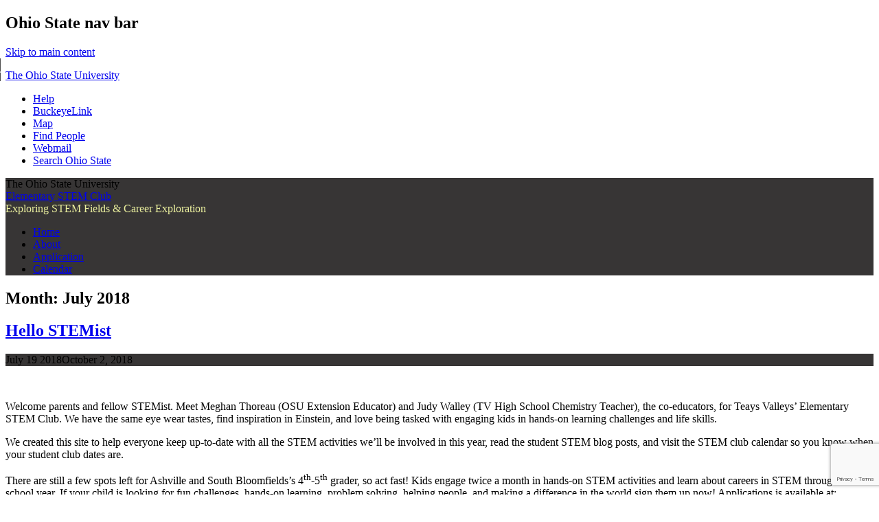

--- FILE ---
content_type: text/html; charset=UTF-8
request_url: https://u.osu.edu/tvstemclub/2018/07/
body_size: 17309
content:
<!DOCTYPE html>
<!--[if lt IE 7 ]><html class="ie ie6" lang="en-US"> <![endif]-->
<!--[if IE 7 ]><html class="ie ie7" lang="en-US"> <![endif]-->
<!--[if IE 8 ]><html class="ie ie8" lang="en-US"> <![endif]-->
<!--[if (gte IE 9)|!(IE)]><!--><html lang="en-US"><!--<![endif]-->
<head>
<meta charset="UTF-8" />
<meta name="viewport" content="width=device-width, initial-scale=1">
<meta http-equiv="X-UA-Compatible" content="IE=edge" />
<title>July | 2018 | Elementary STEM Club</title>
<link rel="profile" href="http://gmpg.org/xfn/11" />
<link rel="pingback" href="https://u.osu.edu/tvstemclub/xmlrpc.php" />
<link href="//maxcdn.bootstrapcdn.com/font-awesome/4.2.0/css/font-awesome.min.css" rel="stylesheet">
<!-- favicons -->
<link rel="shortcut icon" href="https://u.osu.edu/tvstemclub/wp-content/themes/osu/assets/osu_navbar/images/favicon.ico">
<link rel="apple-touch-icon" href="https://u.osu.edu/tvstemclub/wp-content/themes/osu/assets/osu_navbar/images/apple-touch-icon.png">

<meta name='robots' content='max-image-preview:large' />
<link rel='dns-prefetch' href='//stats.wp.com' />
<link rel='dns-prefetch' href='//www.osu.edu' />
<link rel="alternate" type="application/rss+xml" title="Elementary STEM Club &raquo; Feed" href="https://u.osu.edu/tvstemclub/feed/" />
<link rel="alternate" type="application/rss+xml" title="Elementary STEM Club &raquo; Comments Feed" href="https://u.osu.edu/tvstemclub/comments/feed/" />
<style id='wp-img-auto-sizes-contain-inline-css' type='text/css'>
img:is([sizes=auto i],[sizes^="auto," i]){contain-intrinsic-size:3000px 1500px}
/*# sourceURL=wp-img-auto-sizes-contain-inline-css */
</style>
<style id='wp-emoji-styles-inline-css' type='text/css'>

	img.wp-smiley, img.emoji {
		display: inline !important;
		border: none !important;
		box-shadow: none !important;
		height: 1em !important;
		width: 1em !important;
		margin: 0 0.07em !important;
		vertical-align: -0.1em !important;
		background: none !important;
		padding: 0 !important;
	}
/*# sourceURL=wp-emoji-styles-inline-css */
</style>
<style id='wp-block-library-inline-css' type='text/css'>
:root{--wp-block-synced-color:#7a00df;--wp-block-synced-color--rgb:122,0,223;--wp-bound-block-color:var(--wp-block-synced-color);--wp-editor-canvas-background:#ddd;--wp-admin-theme-color:#007cba;--wp-admin-theme-color--rgb:0,124,186;--wp-admin-theme-color-darker-10:#006ba1;--wp-admin-theme-color-darker-10--rgb:0,107,160.5;--wp-admin-theme-color-darker-20:#005a87;--wp-admin-theme-color-darker-20--rgb:0,90,135;--wp-admin-border-width-focus:2px}@media (min-resolution:192dpi){:root{--wp-admin-border-width-focus:1.5px}}.wp-element-button{cursor:pointer}:root .has-very-light-gray-background-color{background-color:#eee}:root .has-very-dark-gray-background-color{background-color:#313131}:root .has-very-light-gray-color{color:#eee}:root .has-very-dark-gray-color{color:#313131}:root .has-vivid-green-cyan-to-vivid-cyan-blue-gradient-background{background:linear-gradient(135deg,#00d084,#0693e3)}:root .has-purple-crush-gradient-background{background:linear-gradient(135deg,#34e2e4,#4721fb 50%,#ab1dfe)}:root .has-hazy-dawn-gradient-background{background:linear-gradient(135deg,#faaca8,#dad0ec)}:root .has-subdued-olive-gradient-background{background:linear-gradient(135deg,#fafae1,#67a671)}:root .has-atomic-cream-gradient-background{background:linear-gradient(135deg,#fdd79a,#004a59)}:root .has-nightshade-gradient-background{background:linear-gradient(135deg,#330968,#31cdcf)}:root .has-midnight-gradient-background{background:linear-gradient(135deg,#020381,#2874fc)}:root{--wp--preset--font-size--normal:16px;--wp--preset--font-size--huge:42px}.has-regular-font-size{font-size:1em}.has-larger-font-size{font-size:2.625em}.has-normal-font-size{font-size:var(--wp--preset--font-size--normal)}.has-huge-font-size{font-size:var(--wp--preset--font-size--huge)}.has-text-align-center{text-align:center}.has-text-align-left{text-align:left}.has-text-align-right{text-align:right}.has-fit-text{white-space:nowrap!important}#end-resizable-editor-section{display:none}.aligncenter{clear:both}.items-justified-left{justify-content:flex-start}.items-justified-center{justify-content:center}.items-justified-right{justify-content:flex-end}.items-justified-space-between{justify-content:space-between}.screen-reader-text{border:0;clip-path:inset(50%);height:1px;margin:-1px;overflow:hidden;padding:0;position:absolute;width:1px;word-wrap:normal!important}.screen-reader-text:focus{background-color:#ddd;clip-path:none;color:#444;display:block;font-size:1em;height:auto;left:5px;line-height:normal;padding:15px 23px 14px;text-decoration:none;top:5px;width:auto;z-index:100000}html :where(.has-border-color){border-style:solid}html :where([style*=border-top-color]){border-top-style:solid}html :where([style*=border-right-color]){border-right-style:solid}html :where([style*=border-bottom-color]){border-bottom-style:solid}html :where([style*=border-left-color]){border-left-style:solid}html :where([style*=border-width]){border-style:solid}html :where([style*=border-top-width]){border-top-style:solid}html :where([style*=border-right-width]){border-right-style:solid}html :where([style*=border-bottom-width]){border-bottom-style:solid}html :where([style*=border-left-width]){border-left-style:solid}html :where(img[class*=wp-image-]){height:auto;max-width:100%}:where(figure){margin:0 0 1em}html :where(.is-position-sticky){--wp-admin--admin-bar--position-offset:var(--wp-admin--admin-bar--height,0px)}@media screen and (max-width:600px){html :where(.is-position-sticky){--wp-admin--admin-bar--position-offset:0px}}

/*# sourceURL=wp-block-library-inline-css */
</style><link rel='stylesheet' id='mediaelement-css' href='https://u.osu.edu/tvstemclub/wp-includes/js/mediaelement/mediaelementplayer-legacy.min.css?ver=4.2.17' type='text/css' media='all' />
<link rel='stylesheet' id='wp-mediaelement-css' href='https://u.osu.edu/tvstemclub/wp-includes/js/mediaelement/wp-mediaelement.min.css?ver=6.9' type='text/css' media='all' />
<style id='global-styles-inline-css' type='text/css'>
:root{--wp--preset--aspect-ratio--square: 1;--wp--preset--aspect-ratio--4-3: 4/3;--wp--preset--aspect-ratio--3-4: 3/4;--wp--preset--aspect-ratio--3-2: 3/2;--wp--preset--aspect-ratio--2-3: 2/3;--wp--preset--aspect-ratio--16-9: 16/9;--wp--preset--aspect-ratio--9-16: 9/16;--wp--preset--color--black: #000000;--wp--preset--color--cyan-bluish-gray: #abb8c3;--wp--preset--color--white: #ffffff;--wp--preset--color--pale-pink: #f78da7;--wp--preset--color--vivid-red: #cf2e2e;--wp--preset--color--luminous-vivid-orange: #ff6900;--wp--preset--color--luminous-vivid-amber: #fcb900;--wp--preset--color--light-green-cyan: #7bdcb5;--wp--preset--color--vivid-green-cyan: #00d084;--wp--preset--color--pale-cyan-blue: #8ed1fc;--wp--preset--color--vivid-cyan-blue: #0693e3;--wp--preset--color--vivid-purple: #9b51e0;--wp--preset--gradient--vivid-cyan-blue-to-vivid-purple: linear-gradient(135deg,rgb(6,147,227) 0%,rgb(155,81,224) 100%);--wp--preset--gradient--light-green-cyan-to-vivid-green-cyan: linear-gradient(135deg,rgb(122,220,180) 0%,rgb(0,208,130) 100%);--wp--preset--gradient--luminous-vivid-amber-to-luminous-vivid-orange: linear-gradient(135deg,rgb(252,185,0) 0%,rgb(255,105,0) 100%);--wp--preset--gradient--luminous-vivid-orange-to-vivid-red: linear-gradient(135deg,rgb(255,105,0) 0%,rgb(207,46,46) 100%);--wp--preset--gradient--very-light-gray-to-cyan-bluish-gray: linear-gradient(135deg,rgb(238,238,238) 0%,rgb(169,184,195) 100%);--wp--preset--gradient--cool-to-warm-spectrum: linear-gradient(135deg,rgb(74,234,220) 0%,rgb(151,120,209) 20%,rgb(207,42,186) 40%,rgb(238,44,130) 60%,rgb(251,105,98) 80%,rgb(254,248,76) 100%);--wp--preset--gradient--blush-light-purple: linear-gradient(135deg,rgb(255,206,236) 0%,rgb(152,150,240) 100%);--wp--preset--gradient--blush-bordeaux: linear-gradient(135deg,rgb(254,205,165) 0%,rgb(254,45,45) 50%,rgb(107,0,62) 100%);--wp--preset--gradient--luminous-dusk: linear-gradient(135deg,rgb(255,203,112) 0%,rgb(199,81,192) 50%,rgb(65,88,208) 100%);--wp--preset--gradient--pale-ocean: linear-gradient(135deg,rgb(255,245,203) 0%,rgb(182,227,212) 50%,rgb(51,167,181) 100%);--wp--preset--gradient--electric-grass: linear-gradient(135deg,rgb(202,248,128) 0%,rgb(113,206,126) 100%);--wp--preset--gradient--midnight: linear-gradient(135deg,rgb(2,3,129) 0%,rgb(40,116,252) 100%);--wp--preset--font-size--small: 13px;--wp--preset--font-size--medium: 20px;--wp--preset--font-size--large: 36px;--wp--preset--font-size--x-large: 42px;--wp--preset--spacing--20: 0.44rem;--wp--preset--spacing--30: 0.67rem;--wp--preset--spacing--40: 1rem;--wp--preset--spacing--50: 1.5rem;--wp--preset--spacing--60: 2.25rem;--wp--preset--spacing--70: 3.38rem;--wp--preset--spacing--80: 5.06rem;--wp--preset--shadow--natural: 6px 6px 9px rgba(0, 0, 0, 0.2);--wp--preset--shadow--deep: 12px 12px 50px rgba(0, 0, 0, 0.4);--wp--preset--shadow--sharp: 6px 6px 0px rgba(0, 0, 0, 0.2);--wp--preset--shadow--outlined: 6px 6px 0px -3px rgb(255, 255, 255), 6px 6px rgb(0, 0, 0);--wp--preset--shadow--crisp: 6px 6px 0px rgb(0, 0, 0);}:where(.is-layout-flex){gap: 0.5em;}:where(.is-layout-grid){gap: 0.5em;}body .is-layout-flex{display: flex;}.is-layout-flex{flex-wrap: wrap;align-items: center;}.is-layout-flex > :is(*, div){margin: 0;}body .is-layout-grid{display: grid;}.is-layout-grid > :is(*, div){margin: 0;}:where(.wp-block-columns.is-layout-flex){gap: 2em;}:where(.wp-block-columns.is-layout-grid){gap: 2em;}:where(.wp-block-post-template.is-layout-flex){gap: 1.25em;}:where(.wp-block-post-template.is-layout-grid){gap: 1.25em;}.has-black-color{color: var(--wp--preset--color--black) !important;}.has-cyan-bluish-gray-color{color: var(--wp--preset--color--cyan-bluish-gray) !important;}.has-white-color{color: var(--wp--preset--color--white) !important;}.has-pale-pink-color{color: var(--wp--preset--color--pale-pink) !important;}.has-vivid-red-color{color: var(--wp--preset--color--vivid-red) !important;}.has-luminous-vivid-orange-color{color: var(--wp--preset--color--luminous-vivid-orange) !important;}.has-luminous-vivid-amber-color{color: var(--wp--preset--color--luminous-vivid-amber) !important;}.has-light-green-cyan-color{color: var(--wp--preset--color--light-green-cyan) !important;}.has-vivid-green-cyan-color{color: var(--wp--preset--color--vivid-green-cyan) !important;}.has-pale-cyan-blue-color{color: var(--wp--preset--color--pale-cyan-blue) !important;}.has-vivid-cyan-blue-color{color: var(--wp--preset--color--vivid-cyan-blue) !important;}.has-vivid-purple-color{color: var(--wp--preset--color--vivid-purple) !important;}.has-black-background-color{background-color: var(--wp--preset--color--black) !important;}.has-cyan-bluish-gray-background-color{background-color: var(--wp--preset--color--cyan-bluish-gray) !important;}.has-white-background-color{background-color: var(--wp--preset--color--white) !important;}.has-pale-pink-background-color{background-color: var(--wp--preset--color--pale-pink) !important;}.has-vivid-red-background-color{background-color: var(--wp--preset--color--vivid-red) !important;}.has-luminous-vivid-orange-background-color{background-color: var(--wp--preset--color--luminous-vivid-orange) !important;}.has-luminous-vivid-amber-background-color{background-color: var(--wp--preset--color--luminous-vivid-amber) !important;}.has-light-green-cyan-background-color{background-color: var(--wp--preset--color--light-green-cyan) !important;}.has-vivid-green-cyan-background-color{background-color: var(--wp--preset--color--vivid-green-cyan) !important;}.has-pale-cyan-blue-background-color{background-color: var(--wp--preset--color--pale-cyan-blue) !important;}.has-vivid-cyan-blue-background-color{background-color: var(--wp--preset--color--vivid-cyan-blue) !important;}.has-vivid-purple-background-color{background-color: var(--wp--preset--color--vivid-purple) !important;}.has-black-border-color{border-color: var(--wp--preset--color--black) !important;}.has-cyan-bluish-gray-border-color{border-color: var(--wp--preset--color--cyan-bluish-gray) !important;}.has-white-border-color{border-color: var(--wp--preset--color--white) !important;}.has-pale-pink-border-color{border-color: var(--wp--preset--color--pale-pink) !important;}.has-vivid-red-border-color{border-color: var(--wp--preset--color--vivid-red) !important;}.has-luminous-vivid-orange-border-color{border-color: var(--wp--preset--color--luminous-vivid-orange) !important;}.has-luminous-vivid-amber-border-color{border-color: var(--wp--preset--color--luminous-vivid-amber) !important;}.has-light-green-cyan-border-color{border-color: var(--wp--preset--color--light-green-cyan) !important;}.has-vivid-green-cyan-border-color{border-color: var(--wp--preset--color--vivid-green-cyan) !important;}.has-pale-cyan-blue-border-color{border-color: var(--wp--preset--color--pale-cyan-blue) !important;}.has-vivid-cyan-blue-border-color{border-color: var(--wp--preset--color--vivid-cyan-blue) !important;}.has-vivid-purple-border-color{border-color: var(--wp--preset--color--vivid-purple) !important;}.has-vivid-cyan-blue-to-vivid-purple-gradient-background{background: var(--wp--preset--gradient--vivid-cyan-blue-to-vivid-purple) !important;}.has-light-green-cyan-to-vivid-green-cyan-gradient-background{background: var(--wp--preset--gradient--light-green-cyan-to-vivid-green-cyan) !important;}.has-luminous-vivid-amber-to-luminous-vivid-orange-gradient-background{background: var(--wp--preset--gradient--luminous-vivid-amber-to-luminous-vivid-orange) !important;}.has-luminous-vivid-orange-to-vivid-red-gradient-background{background: var(--wp--preset--gradient--luminous-vivid-orange-to-vivid-red) !important;}.has-very-light-gray-to-cyan-bluish-gray-gradient-background{background: var(--wp--preset--gradient--very-light-gray-to-cyan-bluish-gray) !important;}.has-cool-to-warm-spectrum-gradient-background{background: var(--wp--preset--gradient--cool-to-warm-spectrum) !important;}.has-blush-light-purple-gradient-background{background: var(--wp--preset--gradient--blush-light-purple) !important;}.has-blush-bordeaux-gradient-background{background: var(--wp--preset--gradient--blush-bordeaux) !important;}.has-luminous-dusk-gradient-background{background: var(--wp--preset--gradient--luminous-dusk) !important;}.has-pale-ocean-gradient-background{background: var(--wp--preset--gradient--pale-ocean) !important;}.has-electric-grass-gradient-background{background: var(--wp--preset--gradient--electric-grass) !important;}.has-midnight-gradient-background{background: var(--wp--preset--gradient--midnight) !important;}.has-small-font-size{font-size: var(--wp--preset--font-size--small) !important;}.has-medium-font-size{font-size: var(--wp--preset--font-size--medium) !important;}.has-large-font-size{font-size: var(--wp--preset--font-size--large) !important;}.has-x-large-font-size{font-size: var(--wp--preset--font-size--x-large) !important;}
/*# sourceURL=global-styles-inline-css */
</style>

<style id='classic-theme-styles-inline-css' type='text/css'>
/*! This file is auto-generated */
.wp-block-button__link{color:#fff;background-color:#32373c;border-radius:9999px;box-shadow:none;text-decoration:none;padding:calc(.667em + 2px) calc(1.333em + 2px);font-size:1.125em}.wp-block-file__button{background:#32373c;color:#fff;text-decoration:none}
/*# sourceURL=/wp-includes/css/classic-themes.min.css */
</style>
<link rel='stylesheet' id='blog_listing_pager-css' href='https://u.osu.edu/tvstemclub/wp-content/plugins/u-osu-blog-listing/includes/styles/blog-listing-styles.css?ver=6.9' type='text/css' media='all' />
<link rel='stylesheet' id='osu-style-css' href='https://u.osu.edu/tvstemclub/wp-content/themes/osu-3/style.css?ver=6.9' type='text/css' media='all' />
<link rel='stylesheet' id='osu-a11y-navbar-css' href='https://u.osu.edu/tvstemclub/wp-content/themes/osu/assets/a11y-navbar/css/a11y-navbar.styles.css?ver=6.9' type='text/css' media='all' />
<link rel='stylesheet' id='osu-webfonts-css' href='//www.osu.edu/assets/fonts/extended/webfonts.css?ver=6.9' type='text/css' media='all' />
<link rel='stylesheet' id='osu-navbar-css' href='https://u.osu.edu/tvstemclub/wp-content/themes/osu/assets/osu_navbar/css/osu_navbar-resp-white.css?ver=6.9' type='text/css' media='all' />
<link rel='stylesheet' id='osu-layout-css' href='https://u.osu.edu/tvstemclub/wp-content/themes/osu/layouts/content-sidebar.css?ver=6.9' type='text/css' media='all' />
<link rel='stylesheet' id='osu-global-css' href='https://u.osu.edu/tvstemclub/wp-content/themes/osu/assets/css/global.css?ver=1725559965' type='text/css' media='all' />
<link rel='stylesheet' id='osu-responsive-css' href='https://u.osu.edu/tvstemclub/wp-content/themes/osu/assets/css/responsive.css?ver=6.9' type='text/css' media='all' />
<link rel='stylesheet' id='osu-3-global-css' href='https://u.osu.edu/tvstemclub/wp-content/themes/osu-3/assets/css/global.css?ver=6.9' type='text/css' media='all' />
<link rel='stylesheet' id='osu-3-responsive-css' href='https://u.osu.edu/tvstemclub/wp-content/themes/osu-3/assets/css/responsive.css?ver=6.9' type='text/css' media='all' />
<script type="text/javascript" id="jquery-core-js-extra">
/* <![CDATA[ */
var msreader_featured_posts = {"saving":"Saving...","post_featured":"This post is featured","feature":"Feature","unfeature":"Unfeature"};
//# sourceURL=jquery-core-js-extra
/* ]]> */
</script>
<script type="text/javascript" src="https://u.osu.edu/tvstemclub/wp-includes/js/jquery/jquery.min.js?ver=3.7.1" id="jquery-core-js"></script>
<script type="text/javascript" src="https://u.osu.edu/tvstemclub/wp-includes/js/jquery/jquery-migrate.min.js?ver=3.4.1" id="jquery-migrate-js"></script>
<script type="text/javascript" id="jquery-js-after">
/* <![CDATA[ */
var ajaxurl = 'https://u.osu.edu/tvstemclub/wp-admin/admin-ajax.php';
//# sourceURL=jquery-js-after
/* ]]> */
</script>
<script type="text/javascript" src="https://u.osu.edu/tvstemclub/wp-content/themes/osu/assets/a11y-navbar/dist/hoverintent.min.js?ver=6.9" id="osu-a11y-navbar-hoverintent-js"></script>
<script type="text/javascript" src="https://u.osu.edu/tvstemclub/wp-content/themes/osu/assets/a11y-navbar/dist/polyfill.min.js?ver=6.9" id="osu-a11y-navbar-polyfill-js"></script>
<script type="text/javascript" src="https://u.osu.edu/tvstemclub/wp-content/themes/osu/assets/a11y-navbar/dist/a11yNavbar.min.js?ver=6.9" id="osu-a11y-navbar-js"></script>
<script type="text/javascript" id="beehive-gtm-network-frontend-header-js-after">
/* <![CDATA[ */
var dataLayer = [];
(function(w,d,s,l,i){w[l]=w[l]||[];w[l].push({'gtm.start':
			new Date().getTime(),event:'gtm.js'});var f=d.getElementsByTagName(s)[0],
			j=d.createElement(s),dl=l!='dataLayer'?'&l='+l:'';j.async=true;j.src=
			'https://www.googletagmanager.com/gtm.js?id='+i+dl;f.parentNode.insertBefore(j,f);
			})(window,document,'script','dataLayer','GTM-P8MKDW6');
//# sourceURL=beehive-gtm-network-frontend-header-js-after
/* ]]> */
</script>
<script type="text/javascript" src="https://u.osu.edu/tvstemclub/wp-content/themes/osu-3/assets/js/osu-3.js?ver=6.9" id="osu-3-general-js"></script>
<link rel="https://api.w.org/" href="https://u.osu.edu/tvstemclub/wp-json/" /><link rel="EditURI" type="application/rsd+xml" title="RSD" href="https://u.osu.edu/tvstemclub/xmlrpc.php?rsd" />
<meta name="generator" content="u.osu.edu 6.9 - http://u.osu.edu/" />
	<style>img#wpstats{display:none}</style>
		
        <script type="text/javascript">
            var jQueryMigrateHelperHasSentDowngrade = false;

			window.onerror = function( msg, url, line, col, error ) {
				// Break out early, do not processing if a downgrade reqeust was already sent.
				if ( jQueryMigrateHelperHasSentDowngrade ) {
					return true;
                }

				var xhr = new XMLHttpRequest();
				var nonce = '4a32670ff8';
				var jQueryFunctions = [
					'andSelf',
					'browser',
					'live',
					'boxModel',
					'support.boxModel',
					'size',
					'swap',
					'clean',
					'sub',
                ];
				var match_pattern = /\)\.(.+?) is not a function/;
                var erroredFunction = msg.match( match_pattern );

                // If there was no matching functions, do not try to downgrade.
                if ( null === erroredFunction || typeof erroredFunction !== 'object' || typeof erroredFunction[1] === "undefined" || -1 === jQueryFunctions.indexOf( erroredFunction[1] ) ) {
                    return true;
                }

                // Set that we've now attempted a downgrade request.
                jQueryMigrateHelperHasSentDowngrade = true;

				xhr.open( 'POST', 'https://u.osu.edu/tvstemclub/wp-admin/admin-ajax.php' );
				xhr.setRequestHeader( 'Content-Type', 'application/x-www-form-urlencoded' );
				xhr.onload = function () {
					var response,
                        reload = false;

					if ( 200 === xhr.status ) {
                        try {
                        	response = JSON.parse( xhr.response );

                        	reload = response.data.reload;
                        } catch ( e ) {
                        	reload = false;
                        }
                    }

					// Automatically reload the page if a deprecation caused an automatic downgrade, ensure visitors get the best possible experience.
					if ( reload ) {
						location.reload();
                    }
				};

				xhr.send( encodeURI( 'action=jquery-migrate-downgrade-version&_wpnonce=' + nonce ) );

				// Suppress error alerts in older browsers
				return true;
			}
        </script>

			<style type="text/css">
		.site-header,
		.entry-header .entry-meta,
		#commentform input#submit 
		{
			background-color: #373535;
		}
		nav#site-navigation li a:hover,
		nav#site-navigation li a:focus,
		nav#site-navigation li.current-menu-item > a:hover,
		nav#site-navigation li.current_page_ancestor > a,
		nav#site-navigation li:hover > a
		{
			border-bottom: 4px solid #373535;
		}
		nav#site-navigation li.current-menu-item > a,
		nav#site-navigation li.current_page_item > a
		{
			border-bottom: 4px solid #373535 !important;
		}
		nav#site-navigation li li.current-menu-item > a {
			border-bottom: 2px solid #373535 !important;
		}
		nav#site-navigation li li > a:hover,
		nav#site-navigation li li > a:focus,
		nav#site-navigation li li.current-menu-item li > a:hover
		{
			color: #373535;
			border-bottom-color: #373535 !important;
		}
		nav#site-navigation li li.current-menu-item > a {
			color: #373535 !important;
			border-bottom-color: #373535 !important;
			border-bottom-width: 2px !important;
		}
		nav.a11y-navbar ul.a11y-navbar-menubar.a11y-navbar-orientation-horizontal li a[role="menuitem"].a11y-navbar-menuitem[aria-haspopup="true"]::after,
		nav.a11y-navbar ul.a11y-navbar-menubar.a11y-navbar-orientation-horizontal li a[role="menuitem"].a11y-navbar-menuitem[aria-haspopup="true"]:hover::after,
		nav.a11y-navbar ul.a11y-navbar-menubar.a11y-navbar-orientation-horizontal li a[role="menuitem"].a11y-navbar-menuitem[aria-haspopup="true"]:focus::after
		{
		    border-top-color: #373535;
		}
		nav.a11y-navbar ul.a11y-navbar-menubar li ul[role="menu"].a11y-navbar-menu-open li a[aria-haspopup="true"]::after,
    nav.a11y-navbar ul.a11y-navbar-menubar li ul[role="menu"].a11y-navbar-menu-open li a[aria-haspopup="true"]:focus::after,
    nav.a11y-navbar ul.a11y-navbar-menubar li ul[role="menu"].a11y-navbar-menu-open li a[aria-haspopup="true"]:hover::after
		{
			border-left-color: #373535;
		}
		div.site-description {
			color: #ECF19F		}
					</style>
					<!-- Google Analytics tracking code output by Beehive Analytics Pro -->
						<script async src="https://www.googletagmanager.com/gtag/js?id=G-9X32NE8YCL&l=beehiveDataLayer"></script>
		<script>
						window.beehiveDataLayer = window.beehiveDataLayer || [];
			function gaplusu() {beehiveDataLayer.push(arguments);}
			gaplusu('js', new Date())
						gaplusu('config', 'G-9X32NE8YCL', {
				'anonymize_ip': false,
				'allow_google_signals': false,
			})
					</script>
		<style type="text/css">.recentcomments a{display:inline !important;padding:0 !important;margin:0 !important;}</style><style type="text/css">
/* <![CDATA[ */
img.latex { vertical-align: middle; border: none; }
/* ]]> */
</style>
<link rel="icon" href="https://bpb-us-w2.wpmucdn.com/u.osu.edu/dist/6/61893/files/2018/07/cropped-download-15rcdzo-32x32.jpeg" sizes="32x32" />
<link rel="icon" href="https://bpb-us-w2.wpmucdn.com/u.osu.edu/dist/6/61893/files/2018/07/cropped-download-15rcdzo-192x192.jpeg" sizes="192x192" />
<link rel="apple-touch-icon" href="https://bpb-us-w2.wpmucdn.com/u.osu.edu/dist/6/61893/files/2018/07/cropped-download-15rcdzo-180x180.jpeg" />
<meta name="msapplication-TileImage" content="https://bpb-us-w2.wpmucdn.com/u.osu.edu/dist/6/61893/files/2018/07/cropped-download-15rcdzo-270x270.jpeg" />

<!-- html5shiv (http://code.google.com/p/html5shiv/) -->
<!--[if lt IE 9]>
<script src="https://u.osu.edu/tvstemclub/wp-content/themes/osu/assets/js/html5shiv.js"></script>
<script src="https://u.osu.edu/tvstemclub/wp-content/themes/osu/assets/js/html5shiv-printshiv.js"></script>
<link rel="stylesheet" href="https://u.osu.edu/tvstemclub/wp-content/themes/osu-3/assets/css/ie.css" type="text/css" media="all" />
<![endif]-->
<link rel='stylesheet' id='follow-button-styles-css' href='https://u.osu.edu/tvstemclub/wp-content/plugins/subscribe-by-email/subscribe-by-email/assets//css/follow-button.css?ver=3' type='text/css' media='all' />
</head>

<body class="archive date wp-theme-osu wp-child-theme-osu-3">
<div role="navigation" id="osu_navbar" aria-labelledby="osu_navbar_heading">
    
    <h2 id="osu_navbar_heading" class="osu-semantic">Ohio State nav bar</h2>
	<a href="#content" id="skip" class="osu-semantic">Skip to main content</a>
	
	<div class="container">
    	<div class="univ_info">
    		<p class="univ_name"><a href="http://osu.edu" title="The Ohio State University">The Ohio State University</a></p>
    	</div><!-- /univ_info -->
    	<div class="univ_links">
    		<div class="links">
    			<ul>
    				<li><a href="http://www.osu.edu/help.php" class="help">Help</a></li>
    				<li><a href="http://buckeyelink.osu.edu/" class="buckeyelink" >BuckeyeLink</a></li>
    				<li><a href="http://www.osu.edu/map/" class="map">Map</a></li>
    				<li><a href="http://www.osu.edu/findpeople.php" class="findpeople">Find People</a></li>
    				<li><a href="https://email.osu.edu/" class="webmail">Webmail</a></li> 
    				<li><a href="http://www.osu.edu/search/" class="search">Search Ohio State</a></li>
    			</ul>
    		</div><!-- /links -->
    	</div><!-- /univ_links -->
    </div><!-- /container -->

</div><!-- /osu_navbar -->
<div id="page" class="hfeed site">
		<header id="masthead" class="site-header" role="banner">
		<div class="site-branding osu-brand-style-rev-horizontal osu-brand-default">
      <div class="osu-brand-text">The Ohio State University</div>			<div class="site-title"><a href="https://u.osu.edu/tvstemclub/" title="Elementary STEM Club" rel="home">Elementary STEM Club</a></div>
			<div class="site-description">Exploring STEM Fields & Career Exploration</div>
		</div>

		<nav id="site-navigation" class="navigation-main" role="navigation">
			<div class="menu"><ul>
<li ><a href="https://u.osu.edu/tvstemclub/">Home</a></li><li class="page_item page-item-25"><a href="https://u.osu.edu/tvstemclub/about/">About</a></li>
<li class="page_item page-item-417"><a href="https://u.osu.edu/tvstemclub/application/">Application</a></li>
<li class="page_item page-item-2"><a href="https://u.osu.edu/tvstemclub/calendar/">Calendar</a></li>
</ul></div>
		</nav><!-- #site-navigation -->
	</header><!-- #masthead -->

	<div id="main" class="site-main">
		

	<section id="primary" class="content-area">
		<div id="content" class="site-content" role="main">

		
			<header class="page-header">
				<h2 role="heading" aria-level="2" class="page-title">
					Month: <span>July 2018</span>				</h2>
							</header><!-- .page-header -->

						
				
<article id="post-48" class="post-48 post type-post status-publish format-standard hentry category-uncategorized">
	<header class="entry-header">
		<h2 role="heading" aria-level="2" class="entry-title"><a href="https://u.osu.edu/tvstemclub/2018/07/19/hello-stemist/" rel="bookmark">Hello STEMist</a></h2>

				<div class="entry-meta">
			<time class="entry-date published" datetime="2018-07-19T21:25:04+00:00"><span class="month">July</span> <span class="day">19</span> <span class="year">2018</span></time><time class="updated" datetime="2018-10-02T15:23:38+00:00">October 2, 2018</time>		</div><!-- .entry-meta -->
			</header><!-- .entry-header -->

		<div class="entry-content">
    		<p><a href="https://u.osu.edu/tvstemclub/files/2018/07/Picture1-1wpv16z.png"><img fetchpriority="high" decoding="async" class="aligncenter size-large wp-image-114" src="https://u.osu.edu/tvstemclub/files/2018/07/Picture1-1wpv16z.png" alt="" width="640" height="376" srcset="https://u.osu.edu/tvstemclub/files/2018/07/Picture1-1wpv16z.png 974w, https://u.osu.edu/tvstemclub/files/2018/07/Picture1-1wpv16z-300x176.png 300w, https://u.osu.edu/tvstemclub/files/2018/07/Picture1-1wpv16z-768x451.png 768w" sizes="(max-width: 640px) 100vw, 640px" /></a></p>
<p>Welcome parents and fellow STEMist. Meet Meghan Thoreau (OSU Extension Educator) and Judy Walley (TV High School Chemistry Teacher), the co-educators, for Teays Valleys&#8217; Elementary STEM Club. We have the same eye wear tastes, find inspiration in Einstein, and love being tasked with engaging kids in hands-on learning challenges and life skills.</p>
<p>We created this site to help everyone keep up-to-date with all the STEM activities we&#8217;ll be involved in this year, read the student STEM blog posts, and visit the STEM club calendar so you know when your student club dates are.</p>
<p>There are still a few spots left for Ashville and South Bloomfields&#8217;s 4<sup>th</sup>-5<sup>th</sup> grader, so act fast! Kids engage twice a month in hands-on STEM activities and learn about careers in STEM through out the school year. If your child is looking for fun challenges, hands-on learning, problem solving, helping people, and making a difference in the world sign them up now! Applications is available at: <a href="http://www.tvsd.us/Downloads/STEM_club.pdf">http://www.tvsd.us/Downloads/STEM_club.pdf</a>. Continue to visit this site as students, educators, and guest speakers will share posts and updates!</p>
			</div><!-- .entry-content -->
	
	<footer class="entry-meta">
					<span class="author-byline">
				Posted by <span class="author vcard"><a class="url fn n" href="https://u.osu.edu/tvstemclub/author/thoreau-1/" title="View all posts by thoreau.1" rel="author">thoreau.1</a></span> at <span class="posted-on"><time class="entry-date published" datetime="2018-07-19T21:25:04+00:00">9:25pm</time><time class="updated" datetime="2018-10-02T15:23:38+00:00">October 2, 2018</time></span>			</span>
						<span class="cat-links">
				Posted in <a href="https://u.osu.edu/tvstemclub/category/uncategorized/" rel="category tag">Uncategorized</a>			</span>
			
					
				<span class="comments-link"><a href="https://u.osu.edu/tvstemclub/2018/07/19/hello-stemist/#respond">Leave a comment</a></span>
		
			</footer><!-- .entry-meta -->
</article><!-- #post-## -->

			
			
		
		</div><!-- #content -->
	</section><!-- #primary -->

	<div id="secondary" class="widget-area" role="complementary">
				
				<aside id="social-links">
			<h3 role="heading" aria-level="3" class="osu-semantic">Social Media Links</h3><ul class="osu-social-media-links"><li class="facebook"><a href="http://facebook.com/https://www.facebook.com/OSUExtensionPickawayCounty/" title="https://www.facebook.com/OSUExtensionPickawayCounty/ on Facebook">https://www.facebook.com/OSUExtensionPickawayCounty/ on Facebook</a></li><li class="twitter"><a href="http://twitter.com/https://twitter.com/OSUPickawayEXT" title="https://twitter.com/OSUPickawayEXT on Twitter">https://twitter.com/OSUPickawayEXT on Twitter</a></li></ul>		</aside>
				
		<aside id="search-3" class="widget widget_search"><form role="search" method="get" class="search-form" action="https://u.osu.edu/tvstemclub/">
	<label>
		<span class="screen-reader-text">Search for:</span>
		<input type="search" class="search-field" placeholder="Search this blog&hellip;" value="" name="s" title="Search for:" />
	</label>
	<input type="submit" class="search-submit" value="Search" />
</form>
</aside><aside id="media_video-2" class="widget widget_media_video"><h3 role="heading" aria-level="3" class="widget-title">Chem Basics &#038; Career Exploration</h3><div style="width:100%;" class="wp-video"><video class="wp-video-shortcode" id="video-48-1" preload="metadata" controls="controls"><source type="video/youtube" src="https://youtu.be/UdyJruv2aGo?_=1" /><a href="https://youtu.be/UdyJruv2aGo">https://youtu.be/UdyJruv2aGo</a></video></div></aside>
		<aside id="recent-posts-2" class="widget widget_recent_entries">
		<h3 role="heading" aria-level="3" class="widget-title">Recent Posts</h3>
		<ul>
											<li>
					<a href="https://u.osu.edu/tvstemclub/2025/05/16/exploring-the-science-of-jam-making/">Exploring the Science of Jam Making</a>
									</li>
											<li>
					<a href="https://u.osu.edu/tvstemclub/2025/05/01/science-of-bees-exploration-day/">Science of Bees Exploration Day</a>
									</li>
											<li>
					<a href="https://u.osu.edu/tvstemclub/2025/04/28/exploring-aquatic-ecosystems-fish-biology-and-macro-invertebrates/">Exploring Aquatic Ecosystems: Fish Biology and Macro-invertebrates</a>
									</li>
											<li>
					<a href="https://u.osu.edu/tvstemclub/2025/03/28/dna-discovery-extracting-genetic-material-from-strawberries/">DNA Discovery: Extracting Genetic Material from Strawberries</a>
									</li>
											<li>
					<a href="https://u.osu.edu/tvstemclub/2025/03/01/dna-helix-build-and-genetics-challenges/">DNA Helix Build and Genetics Challenges</a>
									</li>
					</ul>

		</aside><aside id="categories-2" class="widget widget_categories"><h3 role="heading" aria-level="3" class="widget-title">Categories</h3>
			<ul>
					<li class="cat-item cat-item-80"><a href="https://u.osu.edu/tvstemclub/category/academic-conversation/">Academic Conversation</a>
</li>
	<li class="cat-item cat-item-43"><a href="https://u.osu.edu/tvstemclub/category/aerospace/">Aerospace</a>
</li>
	<li class="cat-item cat-item-65"><a href="https://u.osu.edu/tvstemclub/category/alum/">Alum</a>
</li>
	<li class="cat-item cat-item-91"><a href="https://u.osu.edu/tvstemclub/category/application/">Application</a>
</li>
	<li class="cat-item cat-item-103"><a href="https://u.osu.edu/tvstemclub/category/application-register/">Application/Register</a>
</li>
	<li class="cat-item cat-item-61"><a href="https://u.osu.edu/tvstemclub/category/apps/">Apps</a>
</li>
	<li class="cat-item cat-item-122"><a href="https://u.osu.edu/tvstemclub/category/aquatic-ecosystems/">Aquatic Ecosystems</a>
</li>
	<li class="cat-item cat-item-104"><a href="https://u.osu.edu/tvstemclub/category/art/">Art</a>
</li>
	<li class="cat-item cat-item-89"><a href="https://u.osu.edu/tvstemclub/category/astronomy/">Astronomy</a>
</li>
	<li class="cat-item cat-item-55"><a href="https://u.osu.edu/tvstemclub/category/awards-honors/">Awards &amp; Honors</a>
</li>
	<li class="cat-item cat-item-99"><a href="https://u.osu.edu/tvstemclub/category/batteries/">Batteries</a>
</li>
	<li class="cat-item cat-item-102"><a href="https://u.osu.edu/tvstemclub/category/bees/">Bees</a>
</li>
	<li class="cat-item cat-item-31"><a href="https://u.osu.edu/tvstemclub/category/biology/">Biology</a>
</li>
	<li class="cat-item cat-item-67"><a href="https://u.osu.edu/tvstemclub/category/botany/">Botany</a>
</li>
	<li class="cat-item cat-item-105"><a href="https://u.osu.edu/tvstemclub/category/c-s-i/">C.S.I.</a>
</li>
	<li class="cat-item cat-item-95"><a href="https://u.osu.edu/tvstemclub/category/calendar/">Calendar</a>
</li>
	<li class="cat-item cat-item-15"><a href="https://u.osu.edu/tvstemclub/category/chemistry/">Chemistry</a>
</li>
	<li class="cat-item cat-item-81"><a href="https://u.osu.edu/tvstemclub/category/circuits/">Circuits</a>
</li>
	<li class="cat-item cat-item-72"><a href="https://u.osu.edu/tvstemclub/category/coding/">Coding</a>
</li>
	<li class="cat-item cat-item-71"><a href="https://u.osu.edu/tvstemclub/category/computer-science/">Computer Science</a>
</li>
	<li class="cat-item cat-item-108"><a href="https://u.osu.edu/tvstemclub/category/concrete/">Concrete</a>
</li>
	<li class="cat-item cat-item-98"><a href="https://u.osu.edu/tvstemclub/category/creative-and-visual-art/">Creative and Visual Art</a>
</li>
	<li class="cat-item cat-item-44"><a href="https://u.osu.edu/tvstemclub/category/creative-writing/">Creative Writing</a>
</li>
	<li class="cat-item cat-item-107"><a href="https://u.osu.edu/tvstemclub/category/creativity/">Creativity</a>
</li>
	<li class="cat-item cat-item-78"><a href="https://u.osu.edu/tvstemclub/category/cultural-intelligence/">Cultural Intelligence</a>
</li>
	<li class="cat-item cat-item-97"><a href="https://u.osu.edu/tvstemclub/category/data-collection/">Data Collection</a>
</li>
	<li class="cat-item cat-item-79"><a href="https://u.osu.edu/tvstemclub/category/digital-citizenship/">Digital Citizenship</a>
</li>
	<li class="cat-item cat-item-124"><a href="https://u.osu.edu/tvstemclub/category/dissection/">Dissection</a>
</li>
	<li class="cat-item cat-item-112"><a href="https://u.osu.edu/tvstemclub/category/dna/">DNA</a>
</li>
	<li class="cat-item cat-item-106"><a href="https://u.osu.edu/tvstemclub/category/e-sewing/">e-Sewing</a>
</li>
	<li class="cat-item cat-item-21"><a href="https://u.osu.edu/tvstemclub/category/electrical/">Electrical</a>
</li>
	<li class="cat-item cat-item-20"><a href="https://u.osu.edu/tvstemclub/category/electrical-and-computer-science/">Electrical and Computer Science</a>
</li>
	<li class="cat-item cat-item-45"><a href="https://u.osu.edu/tvstemclub/category/engineering/">Engineering</a>
</li>
	<li class="cat-item cat-item-77"><a href="https://u.osu.edu/tvstemclub/category/entomology/">Entomology</a>
</li>
	<li class="cat-item cat-item-82"><a href="https://u.osu.edu/tvstemclub/category/financial-literacy/">Financial Literacy</a>
</li>
	<li class="cat-item cat-item-111"><a href="https://u.osu.edu/tvstemclub/category/friction/">Friction</a>
</li>
	<li class="cat-item cat-item-113"><a href="https://u.osu.edu/tvstemclub/category/genetics/">Genetics</a>
</li>
	<li class="cat-item cat-item-60"><a href="https://u.osu.edu/tvstemclub/category/google-classroom/">Google Classroom</a>
</li>
	<li class="cat-item cat-item-110"><a href="https://u.osu.edu/tvstemclub/category/gravity/">Gravity</a>
</li>
	<li class="cat-item cat-item-13"><a href="https://u.osu.edu/tvstemclub/category/health/">Health</a>
</li>
	<li class="cat-item cat-item-109"><a href="https://u.osu.edu/tvstemclub/category/hydration/">Hydration</a>
</li>
	<li class="cat-item cat-item-37"><a href="https://u.osu.edu/tvstemclub/category/insects/">Insects</a>
</li>
	<li class="cat-item cat-item-83"><a href="https://u.osu.edu/tvstemclub/category/invest-young/">iNVEST YOUNG</a>
</li>
	<li class="cat-item cat-item-125"><a href="https://u.osu.edu/tvstemclub/category/jam-making/">Jam Making</a>
</li>
	<li class="cat-item cat-item-126"><a href="https://u.osu.edu/tvstemclub/category/kitchen/">Kitchen</a>
</li>
	<li class="cat-item cat-item-56"><a href="https://u.osu.edu/tvstemclub/category/labs/">Labs</a>
</li>
	<li class="cat-item cat-item-22"><a href="https://u.osu.edu/tvstemclub/category/life-skills/">Life Skills</a>
</li>
	<li class="cat-item cat-item-101"><a href="https://u.osu.edu/tvstemclub/category/magnets/">Magnets</a>
</li>
	<li class="cat-item cat-item-73"><a href="https://u.osu.edu/tvstemclub/category/medical/">Medical</a>
</li>
	<li class="cat-item cat-item-76"><a href="https://u.osu.edu/tvstemclub/category/meet-a-scientist/">Meet a Scientist</a>
</li>
	<li class="cat-item cat-item-23"><a href="https://u.osu.edu/tvstemclub/category/mentorship/">Mentorship</a>
</li>
	<li class="cat-item cat-item-96"><a href="https://u.osu.edu/tvstemclub/category/microscope/">Microscope</a>
</li>
	<li class="cat-item cat-item-84"><a href="https://u.osu.edu/tvstemclub/category/money/">Money</a>
</li>
	<li class="cat-item cat-item-87"><a href="https://u.osu.edu/tvstemclub/category/nasa/">NASA</a>
</li>
	<li class="cat-item cat-item-46"><a href="https://u.osu.edu/tvstemclub/category/oral-presentation/">Oral Presentation</a>
</li>
	<li class="cat-item cat-item-75"><a href="https://u.osu.edu/tvstemclub/category/photography/">Photography</a>
</li>
	<li class="cat-item cat-item-100"><a href="https://u.osu.edu/tvstemclub/category/physics/">Physics</a>
</li>
	<li class="cat-item cat-item-69"><a href="https://u.osu.edu/tvstemclub/category/polymers/">Polymers</a>
</li>
	<li class="cat-item cat-item-74"><a href="https://u.osu.edu/tvstemclub/category/research/">Research</a>
</li>
	<li class="cat-item cat-item-64"><a href="https://u.osu.edu/tvstemclub/category/research-project/">Research Project</a>
</li>
	<li class="cat-item cat-item-63"><a href="https://u.osu.edu/tvstemclub/category/science-trivia/">Science Trivia</a>
</li>
	<li class="cat-item cat-item-123"><a href="https://u.osu.edu/tvstemclub/category/sea-grant/">SEA Grant</a>
</li>
	<li class="cat-item cat-item-68"><a href="https://u.osu.edu/tvstemclub/category/space/">Space</a>
</li>
	<li class="cat-item cat-item-70"><a href="https://u.osu.edu/tvstemclub/category/stem-careers/">STEM Careers</a>
</li>
	<li class="cat-item cat-item-85"><a href="https://u.osu.edu/tvstemclub/category/stock-market/">Stock Market</a>
</li>
	<li class="cat-item cat-item-14"><a href="https://u.osu.edu/tvstemclub/category/strategy-mind-games/">Strategy Mind Games</a>
</li>
	<li class="cat-item cat-item-86"><a href="https://u.osu.edu/tvstemclub/category/summer-program/">Summer Program</a>
</li>
	<li class="cat-item cat-item-88"><a href="https://u.osu.edu/tvstemclub/category/the-universe/">the Universe</a>
</li>
	<li class="cat-item cat-item-1"><a href="https://u.osu.edu/tvstemclub/category/uncategorized/">Uncategorized</a>
</li>
	<li class="cat-item cat-item-59"><a href="https://u.osu.edu/tvstemclub/category/video-conferencing/">Video Conferencing</a>
</li>
	<li class="cat-item cat-item-57"><a href="https://u.osu.edu/tvstemclub/category/virtual-learning/">Virtual Learning</a>
</li>
	<li class="cat-item cat-item-62"><a href="https://u.osu.edu/tvstemclub/category/virtual-reality-augmented-reality/">Virtual Reality/Augmented Reality</a>
</li>
	<li class="cat-item cat-item-12"><a href="https://u.osu.edu/tvstemclub/category/wearable-technology/">Wearable Technology</a>
</li>
	<li class="cat-item cat-item-66"><a href="https://u.osu.edu/tvstemclub/category/weather/">Weather</a>
</li>
	<li class="cat-item cat-item-58"><a href="https://u.osu.edu/tvstemclub/category/zoom/">Zoom</a>
</li>
			</ul>

			</aside><aside id="recent-comments-2" class="widget widget_recent_comments"><h3 role="heading" aria-level="3" class="widget-title">Recent Comments</h3><ul id="recentcomments"><li class="recentcomments"><span class="comment-author-link">mike</span> on <a href="https://u.osu.edu/tvstemclub/2023/09/30/engineering-a-speaker-vibration-sound-waves-electricity-and-electromagnetism-build-challenge/#comment-8">Engineering a Speaker: vibration, sound waves, electricity, and electromagnetism build challenge</a></li><li class="recentcomments"><span class="comment-author-link">btmco</span> on <a href="https://u.osu.edu/tvstemclub/2023/09/30/engineering-a-speaker-vibration-sound-waves-electricity-and-electromagnetism-build-challenge/#comment-7">Engineering a Speaker: vibration, sound waves, electricity, and electromagnetism build challenge</a></li><li class="recentcomments"><span class="comment-author-link">Denise</span> on <a href="https://u.osu.edu/tvstemclub/2018/12/13/physbot-fitness-and-strategic-board-game-challenges/#comment-5">PhysBot Fitness and Strategic Board Game Challenges</a></li><li class="recentcomments"><span class="comment-author-link">Laura B Cavendish</span> on <a href="https://u.osu.edu/tvstemclub/2018/10/29/halloween-stem-challenges-chemistry-of-color-vision-and-slime/#comment-4">Halloween STEM Challenges: chemistry of color, vision, and slime</a></li></ul></aside><aside id="archives-2" class="widget widget_archive"><h3 role="heading" aria-level="3" class="widget-title">Archives</h3>
			<ul>
					<li><a href='https://u.osu.edu/tvstemclub/2025/05/'>May 2025</a></li>
	<li><a href='https://u.osu.edu/tvstemclub/2025/04/'>April 2025</a></li>
	<li><a href='https://u.osu.edu/tvstemclub/2025/03/'>March 2025</a></li>
	<li><a href='https://u.osu.edu/tvstemclub/2025/02/'>February 2025</a></li>
	<li><a href='https://u.osu.edu/tvstemclub/2024/12/'>December 2024</a></li>
	<li><a href='https://u.osu.edu/tvstemclub/2024/11/'>November 2024</a></li>
	<li><a href='https://u.osu.edu/tvstemclub/2024/10/'>October 2024</a></li>
	<li><a href='https://u.osu.edu/tvstemclub/2024/08/'>August 2024</a></li>
	<li><a href='https://u.osu.edu/tvstemclub/2024/04/'>April 2024</a></li>
	<li><a href='https://u.osu.edu/tvstemclub/2024/02/'>February 2024</a></li>
	<li><a href='https://u.osu.edu/tvstemclub/2024/01/'>January 2024</a></li>
	<li><a href='https://u.osu.edu/tvstemclub/2023/09/'>September 2023</a></li>
	<li><a href='https://u.osu.edu/tvstemclub/2023/08/'>August 2023</a></li>
	<li><a href='https://u.osu.edu/tvstemclub/2023/05/'>May 2023</a></li>
	<li><a href='https://u.osu.edu/tvstemclub/2023/04/'>April 2023</a></li>
	<li><a href='https://u.osu.edu/tvstemclub/2023/03/'>March 2023</a></li>
	<li><a href='https://u.osu.edu/tvstemclub/2023/02/'>February 2023</a></li>
	<li><a href='https://u.osu.edu/tvstemclub/2023/01/'>January 2023</a></li>
	<li><a href='https://u.osu.edu/tvstemclub/2022/12/'>December 2022</a></li>
	<li><a href='https://u.osu.edu/tvstemclub/2022/10/'>October 2022</a></li>
	<li><a href='https://u.osu.edu/tvstemclub/2022/08/'>August 2022</a></li>
	<li><a href='https://u.osu.edu/tvstemclub/2022/02/'>February 2022</a></li>
	<li><a href='https://u.osu.edu/tvstemclub/2021/11/'>November 2021</a></li>
	<li><a href='https://u.osu.edu/tvstemclub/2021/10/'>October 2021</a></li>
	<li><a href='https://u.osu.edu/tvstemclub/2021/08/'>August 2021</a></li>
	<li><a href='https://u.osu.edu/tvstemclub/2021/06/'>June 2021</a></li>
	<li><a href='https://u.osu.edu/tvstemclub/2021/05/'>May 2021</a></li>
	<li><a href='https://u.osu.edu/tvstemclub/2021/04/'>April 2021</a></li>
	<li><a href='https://u.osu.edu/tvstemclub/2021/03/'>March 2021</a></li>
	<li><a href='https://u.osu.edu/tvstemclub/2021/02/'>February 2021</a></li>
	<li><a href='https://u.osu.edu/tvstemclub/2021/01/'>January 2021</a></li>
	<li><a href='https://u.osu.edu/tvstemclub/2020/12/'>December 2020</a></li>
	<li><a href='https://u.osu.edu/tvstemclub/2020/11/'>November 2020</a></li>
	<li><a href='https://u.osu.edu/tvstemclub/2020/10/'>October 2020</a></li>
	<li><a href='https://u.osu.edu/tvstemclub/2020/09/'>September 2020</a></li>
	<li><a href='https://u.osu.edu/tvstemclub/2020/08/'>August 2020</a></li>
	<li><a href='https://u.osu.edu/tvstemclub/2020/05/'>May 2020</a></li>
	<li><a href='https://u.osu.edu/tvstemclub/2020/04/'>April 2020</a></li>
	<li><a href='https://u.osu.edu/tvstemclub/2020/03/'>March 2020</a></li>
	<li><a href='https://u.osu.edu/tvstemclub/2020/02/'>February 2020</a></li>
	<li><a href='https://u.osu.edu/tvstemclub/2020/01/'>January 2020</a></li>
	<li><a href='https://u.osu.edu/tvstemclub/2019/12/'>December 2019</a></li>
	<li><a href='https://u.osu.edu/tvstemclub/2019/11/'>November 2019</a></li>
	<li><a href='https://u.osu.edu/tvstemclub/2019/10/'>October 2019</a></li>
	<li><a href='https://u.osu.edu/tvstemclub/2019/09/'>September 2019</a></li>
	<li><a href='https://u.osu.edu/tvstemclub/2019/08/'>August 2019</a></li>
	<li><a href='https://u.osu.edu/tvstemclub/2019/05/'>May 2019</a></li>
	<li><a href='https://u.osu.edu/tvstemclub/2019/04/'>April 2019</a></li>
	<li><a href='https://u.osu.edu/tvstemclub/2019/03/'>March 2019</a></li>
	<li><a href='https://u.osu.edu/tvstemclub/2018/12/'>December 2018</a></li>
	<li><a href='https://u.osu.edu/tvstemclub/2018/10/'>October 2018</a></li>
	<li><a href='https://u.osu.edu/tvstemclub/2018/07/' aria-current="page">July 2018</a></li>
			</ul>

			</aside>	</div><!-- #secondary -->

	</div><!-- #main -->

	<footer id="colophon" class="site-footer" role="contentinfo">
		<div class="footer-content">
			<div class="site-info">
				<div class="osu-contact"><div class="osu-street-address"></div><div class="osu-telecommunication"></div></div>				<div class="footer-text">
				CONTACT INFO: <br />
<br />
&gt; Judy Walley, TV High School Chemistry Teacher &amp; STEM Club Educator, jwalley@tvsd.us<br />
<br />
&gt; Meghan Thoreau, CD &amp; STEM Extension Educator, thoreau.1@osu.edu				</div>
			</div><!-- .site-info -->
			<p class="accessibility-notice">If you have a disability and experience difficulty accessing this content, please email <a href="mailto:u@osu.edu">u@osu.edu</a> or call <a href="tel:614-292-5000">614-292-5000</a> for assistance.</p>
			<div class="osu-disclaimer">
			  <p>The content of this site is published by the site owner(s) and is not a statement of advice, opinion, or information pertaining to The Ohio State University. Neither text, nor links to other websites, is reviewed or endorsed by The Ohio State University.</p>
			</div>
		</div><!-- .footer-content -->
	</footer><!-- #colophon -->
</div><!-- #page -->

<script type="speculationrules">
{"prefetch":[{"source":"document","where":{"and":[{"href_matches":"/tvstemclub/*"},{"not":{"href_matches":["/tvstemclub/wp-*.php","/tvstemclub/wp-admin/*","/tvstemclub/files/*","/tvstemclub/wp-content/*","/tvstemclub/wp-content/plugins/*","/tvstemclub/wp-content/themes/osu-3/*","/tvstemclub/wp-content/themes/osu/*","/tvstemclub/*\\?(.+)"]}},{"not":{"selector_matches":"a[rel~=\"nofollow\"]"}},{"not":{"selector_matches":".no-prefetch, .no-prefetch a"}}]},"eagerness":"conservative"}]}
</script>
		<script type="text/javascript" >
			jQuery(document).ready(function($) {

				// Add functionality for when JS is enabled.
				$('.form-elements form').css('display', 'inline-block');
				$('.blogs_per_page_select_box input').remove();
				$('#u_osu_ajax_search_box').click(function(){
					this.value = '';
				});

				$('#blogs_per_page').change(function(event) {
					$(this).submit();
				});
			});

		</script>
		<script type="text/javascript" >
		jQuery(document).ready(function($) {

			// bind keyup and submit events to search function
			$('#u_osu_ajax_search').on('keyup submit', function(event) {
				// only search after 3 characters entered
				if ($('#u_osu_ajax_search_box').val().length >= 3) {
					$('.pager').hide();
					$('#blogs_per_page').hide();
					ajax_search($('#u_osu_ajax_search_box').val());
				}

				return false;
			});

			function ajax_search(search_query) {
				// AJAX Search
				var data = {
					action: 'u_osu_ajax_search',
					query: search_query
				};

				ajaxurl = "https://u.osu.edu/tvstemclub/wp-admin/admin-ajax.php";
				$.post(ajaxurl, data, function(response, textStatus, xhr) {
					$('table.blog-listing-styled').replaceWith(response);
				});
			}
		});

	</script>
			<div aria-hidden="true" role="dialog" tabindex="-1" aria-labelledby="sbe-follow-dialog-label" aria-describedby="sbe-follow-dialog-desc" id="sbe-follow" style="bottom:-1500px" class="">
				<a aria-hidden="true" class="sbe-follow-link" href="#sbe-follow-wrap"><span>Subscribe</span></a>
				<div id="sbe-follow-wrap">

					<button type="button" class="sbe-screen-reader-text sbe-follow-dialog-close-sr">Close</button>

					
						<h2 id="sbe-follow-dialog-label">Subscribe By Email</h2>

						<form action="" method="post" id="subscribe-by-email-button-form">
							
															<p id="sbe-follow-dialog-desc">Get every new post delivered right to your inbox.</p>
							
							<p>
								<label class="sbe-screen-reader-text" for="sbe-follow-email">Your Email</label>
								<input type="email" name="email" id="sbe-follow-email" class="sbe-follow-email" placeholder="Your email" required/>
								<label aria-hidden="true" class="sbe-screen-reader-text" for="security-check">Leave this field blank</label>
								<input aria-hidden="true" type="text" class="screen-reader-text sbe-screen-reader-text" name="security-check" id="security-check" />
							</p>
							
							<div class="sbe-recaptcha-holder">
								<input name="g-recaptcha-response" type="hidden" class="g-recaptcha-response">
								<p class="sbe-recaptcha-privacy"><small>This form is protected by reCAPTCHA and the Google <a href="https://policies.google.com/privacy" rel="nofollow">Privacy Policy</a> and <a href="https://policies.google.com/terms" rel="nofollow">Terms of Service</a> apply.</small></p>
							</div>
							
							<input type="hidden" name="sbe-blog-id" value="61893" />
							<input type="hidden" name="action" value="sbe-subscribe" />
							
							<input type="hidden" id="_wpnonce" name="_wpnonce" value="12df5bf1e9" /><input type="hidden" name="_wp_http_referer" value="/tvstemclub/2018/07/" />							<p><input type="submit" value="Subscribe me!" /></p>
						</form>

					
				</div>
			</div>
		<script type="text/javascript" id="blog_templates_front-js-extra">
/* <![CDATA[ */
var blog_templates_params = {"type":""};
//# sourceURL=blog_templates_front-js-extra
/* ]]> */
</script>
<script type="text/javascript" src="https://u.osu.edu/tvstemclub/wp-content/plugins/blogtemplates//blogtemplatesfiles/assets/js/front.js?ver=2.6.8.2" id="blog_templates_front-js"></script>
<script type="text/javascript" src="https://u.osu.edu/tvstemclub/wp-content/themes/osu/assets/js/skip-link-focus-fix.js?ver=20120206" id="osu-skip-link-focus-fix-js"></script>
<script type="text/javascript" id="jetpack-stats-js-before">
/* <![CDATA[ */
_stq = window._stq || [];
_stq.push([ "view", JSON.parse("{\"v\":\"ext\",\"blog\":\"196212352\",\"post\":\"0\",\"tz\":\"0\",\"srv\":\"u.osu.edu\",\"arch_date\":\"2018\\\/07\",\"arch_results\":\"1\",\"j\":\"1:15.0.2\"}") ]);
_stq.push([ "clickTrackerInit", "196212352", "0" ]);
//# sourceURL=jetpack-stats-js-before
/* ]]> */
</script>
<script type="text/javascript" src="https://stats.wp.com/e-202605.js" id="jetpack-stats-js" defer="defer" data-wp-strategy="defer"></script>
<script type="text/javascript" id="mediaelement-core-js-before">
/* <![CDATA[ */
var mejsL10n = {"language":"en","strings":{"mejs.download-file":"Download File","mejs.install-flash":"You are using a browser that does not have Flash player enabled or installed. Please turn on your Flash player plugin or download the latest version from https://get.adobe.com/flashplayer/","mejs.fullscreen":"Fullscreen","mejs.play":"Play","mejs.pause":"Pause","mejs.time-slider":"Time Slider","mejs.time-help-text":"Use Left/Right Arrow keys to advance one second, Up/Down arrows to advance ten seconds.","mejs.live-broadcast":"Live Broadcast","mejs.volume-help-text":"Use Up/Down Arrow keys to increase or decrease volume.","mejs.unmute":"Unmute","mejs.mute":"Mute","mejs.volume-slider":"Volume Slider","mejs.video-player":"Video Player","mejs.audio-player":"Audio Player","mejs.captions-subtitles":"Captions/Subtitles","mejs.captions-chapters":"Chapters","mejs.none":"None","mejs.afrikaans":"Afrikaans","mejs.albanian":"Albanian","mejs.arabic":"Arabic","mejs.belarusian":"Belarusian","mejs.bulgarian":"Bulgarian","mejs.catalan":"Catalan","mejs.chinese":"Chinese","mejs.chinese-simplified":"Chinese (Simplified)","mejs.chinese-traditional":"Chinese (Traditional)","mejs.croatian":"Croatian","mejs.czech":"Czech","mejs.danish":"Danish","mejs.dutch":"Dutch","mejs.english":"English","mejs.estonian":"Estonian","mejs.filipino":"Filipino","mejs.finnish":"Finnish","mejs.french":"French","mejs.galician":"Galician","mejs.german":"German","mejs.greek":"Greek","mejs.haitian-creole":"Haitian Creole","mejs.hebrew":"Hebrew","mejs.hindi":"Hindi","mejs.hungarian":"Hungarian","mejs.icelandic":"Icelandic","mejs.indonesian":"Indonesian","mejs.irish":"Irish","mejs.italian":"Italian","mejs.japanese":"Japanese","mejs.korean":"Korean","mejs.latvian":"Latvian","mejs.lithuanian":"Lithuanian","mejs.macedonian":"Macedonian","mejs.malay":"Malay","mejs.maltese":"Maltese","mejs.norwegian":"Norwegian","mejs.persian":"Persian","mejs.polish":"Polish","mejs.portuguese":"Portuguese","mejs.romanian":"Romanian","mejs.russian":"Russian","mejs.serbian":"Serbian","mejs.slovak":"Slovak","mejs.slovenian":"Slovenian","mejs.spanish":"Spanish","mejs.swahili":"Swahili","mejs.swedish":"Swedish","mejs.tagalog":"Tagalog","mejs.thai":"Thai","mejs.turkish":"Turkish","mejs.ukrainian":"Ukrainian","mejs.vietnamese":"Vietnamese","mejs.welsh":"Welsh","mejs.yiddish":"Yiddish"}};
//# sourceURL=mediaelement-core-js-before
/* ]]> */
</script>
<script type="text/javascript" src="https://u.osu.edu/tvstemclub/wp-includes/js/mediaelement/mediaelement-and-player.min.js?ver=4.2.17" id="mediaelement-core-js"></script>
<script type="text/javascript" src="https://u.osu.edu/tvstemclub/wp-includes/js/mediaelement/mediaelement-migrate.min.js?ver=6.9" id="mediaelement-migrate-js"></script>
<script type="text/javascript" id="mediaelement-js-extra">
/* <![CDATA[ */
var _wpmejsSettings = {"pluginPath":"/tvstemclub/wp-includes/js/mediaelement/","classPrefix":"mejs-","stretching":"responsive","audioShortcodeLibrary":"mediaelement","videoShortcodeLibrary":"mediaelement"};
//# sourceURL=mediaelement-js-extra
/* ]]> */
</script>
<script type="text/javascript" src="https://u.osu.edu/tvstemclub/wp-includes/js/mediaelement/wp-mediaelement.min.js?ver=6.9" id="wp-mediaelement-js"></script>
<script type="text/javascript" src="https://u.osu.edu/tvstemclub/wp-includes/js/mediaelement/renderers/vimeo.min.js?ver=4.2.17" id="mediaelement-vimeo-js"></script>
<script type="text/javascript" src="https://www.google.com/recaptcha/api.js?render=6Ld0txosAAAAAKKMCOHHH-pwdfX98Ied6yP_FLpa&amp;ver=6.9" id="google-recaptcha-cp-v3-js"></script>
<script type="text/javascript" id="follow-button-scripts-js-extra">
/* <![CDATA[ */
var sbe_button = {"recaptcha_v3_site_key":"6Ld0txosAAAAAKKMCOHHH-pwdfX98Ied6yP_FLpa"};
//# sourceURL=follow-button-scripts-js-extra
/* ]]> */
</script>
<script type="text/javascript" src="https://u.osu.edu/tvstemclub/wp-content/plugins/subscribe-by-email/subscribe-by-email/assets//js/follow-button.js?ver=4" id="follow-button-scripts-js"></script>
<script id="wp-emoji-settings" type="application/json">
{"baseUrl":"https://s.w.org/images/core/emoji/17.0.2/72x72/","ext":".png","svgUrl":"https://s.w.org/images/core/emoji/17.0.2/svg/","svgExt":".svg","source":{"concatemoji":"https://u.osu.edu/tvstemclub/wp-includes/js/wp-emoji-release.min.js?ver=6.9"}}
</script>
<script type="module">
/* <![CDATA[ */
/*! This file is auto-generated */
const a=JSON.parse(document.getElementById("wp-emoji-settings").textContent),o=(window._wpemojiSettings=a,"wpEmojiSettingsSupports"),s=["flag","emoji"];function i(e){try{var t={supportTests:e,timestamp:(new Date).valueOf()};sessionStorage.setItem(o,JSON.stringify(t))}catch(e){}}function c(e,t,n){e.clearRect(0,0,e.canvas.width,e.canvas.height),e.fillText(t,0,0);t=new Uint32Array(e.getImageData(0,0,e.canvas.width,e.canvas.height).data);e.clearRect(0,0,e.canvas.width,e.canvas.height),e.fillText(n,0,0);const a=new Uint32Array(e.getImageData(0,0,e.canvas.width,e.canvas.height).data);return t.every((e,t)=>e===a[t])}function p(e,t){e.clearRect(0,0,e.canvas.width,e.canvas.height),e.fillText(t,0,0);var n=e.getImageData(16,16,1,1);for(let e=0;e<n.data.length;e++)if(0!==n.data[e])return!1;return!0}function u(e,t,n,a){switch(t){case"flag":return n(e,"\ud83c\udff3\ufe0f\u200d\u26a7\ufe0f","\ud83c\udff3\ufe0f\u200b\u26a7\ufe0f")?!1:!n(e,"\ud83c\udde8\ud83c\uddf6","\ud83c\udde8\u200b\ud83c\uddf6")&&!n(e,"\ud83c\udff4\udb40\udc67\udb40\udc62\udb40\udc65\udb40\udc6e\udb40\udc67\udb40\udc7f","\ud83c\udff4\u200b\udb40\udc67\u200b\udb40\udc62\u200b\udb40\udc65\u200b\udb40\udc6e\u200b\udb40\udc67\u200b\udb40\udc7f");case"emoji":return!a(e,"\ud83e\u1fac8")}return!1}function f(e,t,n,a){let r;const o=(r="undefined"!=typeof WorkerGlobalScope&&self instanceof WorkerGlobalScope?new OffscreenCanvas(300,150):document.createElement("canvas")).getContext("2d",{willReadFrequently:!0}),s=(o.textBaseline="top",o.font="600 32px Arial",{});return e.forEach(e=>{s[e]=t(o,e,n,a)}),s}function r(e){var t=document.createElement("script");t.src=e,t.defer=!0,document.head.appendChild(t)}a.supports={everything:!0,everythingExceptFlag:!0},new Promise(t=>{let n=function(){try{var e=JSON.parse(sessionStorage.getItem(o));if("object"==typeof e&&"number"==typeof e.timestamp&&(new Date).valueOf()<e.timestamp+604800&&"object"==typeof e.supportTests)return e.supportTests}catch(e){}return null}();if(!n){if("undefined"!=typeof Worker&&"undefined"!=typeof OffscreenCanvas&&"undefined"!=typeof URL&&URL.createObjectURL&&"undefined"!=typeof Blob)try{var e="postMessage("+f.toString()+"("+[JSON.stringify(s),u.toString(),c.toString(),p.toString()].join(",")+"));",a=new Blob([e],{type:"text/javascript"});const r=new Worker(URL.createObjectURL(a),{name:"wpTestEmojiSupports"});return void(r.onmessage=e=>{i(n=e.data),r.terminate(),t(n)})}catch(e){}i(n=f(s,u,c,p))}t(n)}).then(e=>{for(const n in e)a.supports[n]=e[n],a.supports.everything=a.supports.everything&&a.supports[n],"flag"!==n&&(a.supports.everythingExceptFlag=a.supports.everythingExceptFlag&&a.supports[n]);var t;a.supports.everythingExceptFlag=a.supports.everythingExceptFlag&&!a.supports.flag,a.supports.everything||((t=a.source||{}).concatemoji?r(t.concatemoji):t.wpemoji&&t.twemoji&&(r(t.twemoji),r(t.wpemoji)))});
//# sourceURL=https://u.osu.edu/tvstemclub/wp-includes/js/wp-emoji-loader.min.js
/* ]]> */
</script>
<div class="log-in"><a href="https://u.osu.edu/wp-login.php?redirect_to=https%3A%2F%2Fu.osu.edu%2Fwp-admin&action=shibboleth">Log in</a></div>
</body>
</html>


--- FILE ---
content_type: text/html; charset=utf-8
request_url: https://www.google.com/recaptcha/api2/anchor?ar=1&k=6Ld0txosAAAAAKKMCOHHH-pwdfX98Ied6yP_FLpa&co=aHR0cHM6Ly91Lm9zdS5lZHU6NDQz&hl=en&v=N67nZn4AqZkNcbeMu4prBgzg&size=invisible&anchor-ms=20000&execute-ms=30000&cb=hjjw1jdbx2m5
body_size: 48638
content:
<!DOCTYPE HTML><html dir="ltr" lang="en"><head><meta http-equiv="Content-Type" content="text/html; charset=UTF-8">
<meta http-equiv="X-UA-Compatible" content="IE=edge">
<title>reCAPTCHA</title>
<style type="text/css">
/* cyrillic-ext */
@font-face {
  font-family: 'Roboto';
  font-style: normal;
  font-weight: 400;
  font-stretch: 100%;
  src: url(//fonts.gstatic.com/s/roboto/v48/KFO7CnqEu92Fr1ME7kSn66aGLdTylUAMa3GUBHMdazTgWw.woff2) format('woff2');
  unicode-range: U+0460-052F, U+1C80-1C8A, U+20B4, U+2DE0-2DFF, U+A640-A69F, U+FE2E-FE2F;
}
/* cyrillic */
@font-face {
  font-family: 'Roboto';
  font-style: normal;
  font-weight: 400;
  font-stretch: 100%;
  src: url(//fonts.gstatic.com/s/roboto/v48/KFO7CnqEu92Fr1ME7kSn66aGLdTylUAMa3iUBHMdazTgWw.woff2) format('woff2');
  unicode-range: U+0301, U+0400-045F, U+0490-0491, U+04B0-04B1, U+2116;
}
/* greek-ext */
@font-face {
  font-family: 'Roboto';
  font-style: normal;
  font-weight: 400;
  font-stretch: 100%;
  src: url(//fonts.gstatic.com/s/roboto/v48/KFO7CnqEu92Fr1ME7kSn66aGLdTylUAMa3CUBHMdazTgWw.woff2) format('woff2');
  unicode-range: U+1F00-1FFF;
}
/* greek */
@font-face {
  font-family: 'Roboto';
  font-style: normal;
  font-weight: 400;
  font-stretch: 100%;
  src: url(//fonts.gstatic.com/s/roboto/v48/KFO7CnqEu92Fr1ME7kSn66aGLdTylUAMa3-UBHMdazTgWw.woff2) format('woff2');
  unicode-range: U+0370-0377, U+037A-037F, U+0384-038A, U+038C, U+038E-03A1, U+03A3-03FF;
}
/* math */
@font-face {
  font-family: 'Roboto';
  font-style: normal;
  font-weight: 400;
  font-stretch: 100%;
  src: url(//fonts.gstatic.com/s/roboto/v48/KFO7CnqEu92Fr1ME7kSn66aGLdTylUAMawCUBHMdazTgWw.woff2) format('woff2');
  unicode-range: U+0302-0303, U+0305, U+0307-0308, U+0310, U+0312, U+0315, U+031A, U+0326-0327, U+032C, U+032F-0330, U+0332-0333, U+0338, U+033A, U+0346, U+034D, U+0391-03A1, U+03A3-03A9, U+03B1-03C9, U+03D1, U+03D5-03D6, U+03F0-03F1, U+03F4-03F5, U+2016-2017, U+2034-2038, U+203C, U+2040, U+2043, U+2047, U+2050, U+2057, U+205F, U+2070-2071, U+2074-208E, U+2090-209C, U+20D0-20DC, U+20E1, U+20E5-20EF, U+2100-2112, U+2114-2115, U+2117-2121, U+2123-214F, U+2190, U+2192, U+2194-21AE, U+21B0-21E5, U+21F1-21F2, U+21F4-2211, U+2213-2214, U+2216-22FF, U+2308-230B, U+2310, U+2319, U+231C-2321, U+2336-237A, U+237C, U+2395, U+239B-23B7, U+23D0, U+23DC-23E1, U+2474-2475, U+25AF, U+25B3, U+25B7, U+25BD, U+25C1, U+25CA, U+25CC, U+25FB, U+266D-266F, U+27C0-27FF, U+2900-2AFF, U+2B0E-2B11, U+2B30-2B4C, U+2BFE, U+3030, U+FF5B, U+FF5D, U+1D400-1D7FF, U+1EE00-1EEFF;
}
/* symbols */
@font-face {
  font-family: 'Roboto';
  font-style: normal;
  font-weight: 400;
  font-stretch: 100%;
  src: url(//fonts.gstatic.com/s/roboto/v48/KFO7CnqEu92Fr1ME7kSn66aGLdTylUAMaxKUBHMdazTgWw.woff2) format('woff2');
  unicode-range: U+0001-000C, U+000E-001F, U+007F-009F, U+20DD-20E0, U+20E2-20E4, U+2150-218F, U+2190, U+2192, U+2194-2199, U+21AF, U+21E6-21F0, U+21F3, U+2218-2219, U+2299, U+22C4-22C6, U+2300-243F, U+2440-244A, U+2460-24FF, U+25A0-27BF, U+2800-28FF, U+2921-2922, U+2981, U+29BF, U+29EB, U+2B00-2BFF, U+4DC0-4DFF, U+FFF9-FFFB, U+10140-1018E, U+10190-1019C, U+101A0, U+101D0-101FD, U+102E0-102FB, U+10E60-10E7E, U+1D2C0-1D2D3, U+1D2E0-1D37F, U+1F000-1F0FF, U+1F100-1F1AD, U+1F1E6-1F1FF, U+1F30D-1F30F, U+1F315, U+1F31C, U+1F31E, U+1F320-1F32C, U+1F336, U+1F378, U+1F37D, U+1F382, U+1F393-1F39F, U+1F3A7-1F3A8, U+1F3AC-1F3AF, U+1F3C2, U+1F3C4-1F3C6, U+1F3CA-1F3CE, U+1F3D4-1F3E0, U+1F3ED, U+1F3F1-1F3F3, U+1F3F5-1F3F7, U+1F408, U+1F415, U+1F41F, U+1F426, U+1F43F, U+1F441-1F442, U+1F444, U+1F446-1F449, U+1F44C-1F44E, U+1F453, U+1F46A, U+1F47D, U+1F4A3, U+1F4B0, U+1F4B3, U+1F4B9, U+1F4BB, U+1F4BF, U+1F4C8-1F4CB, U+1F4D6, U+1F4DA, U+1F4DF, U+1F4E3-1F4E6, U+1F4EA-1F4ED, U+1F4F7, U+1F4F9-1F4FB, U+1F4FD-1F4FE, U+1F503, U+1F507-1F50B, U+1F50D, U+1F512-1F513, U+1F53E-1F54A, U+1F54F-1F5FA, U+1F610, U+1F650-1F67F, U+1F687, U+1F68D, U+1F691, U+1F694, U+1F698, U+1F6AD, U+1F6B2, U+1F6B9-1F6BA, U+1F6BC, U+1F6C6-1F6CF, U+1F6D3-1F6D7, U+1F6E0-1F6EA, U+1F6F0-1F6F3, U+1F6F7-1F6FC, U+1F700-1F7FF, U+1F800-1F80B, U+1F810-1F847, U+1F850-1F859, U+1F860-1F887, U+1F890-1F8AD, U+1F8B0-1F8BB, U+1F8C0-1F8C1, U+1F900-1F90B, U+1F93B, U+1F946, U+1F984, U+1F996, U+1F9E9, U+1FA00-1FA6F, U+1FA70-1FA7C, U+1FA80-1FA89, U+1FA8F-1FAC6, U+1FACE-1FADC, U+1FADF-1FAE9, U+1FAF0-1FAF8, U+1FB00-1FBFF;
}
/* vietnamese */
@font-face {
  font-family: 'Roboto';
  font-style: normal;
  font-weight: 400;
  font-stretch: 100%;
  src: url(//fonts.gstatic.com/s/roboto/v48/KFO7CnqEu92Fr1ME7kSn66aGLdTylUAMa3OUBHMdazTgWw.woff2) format('woff2');
  unicode-range: U+0102-0103, U+0110-0111, U+0128-0129, U+0168-0169, U+01A0-01A1, U+01AF-01B0, U+0300-0301, U+0303-0304, U+0308-0309, U+0323, U+0329, U+1EA0-1EF9, U+20AB;
}
/* latin-ext */
@font-face {
  font-family: 'Roboto';
  font-style: normal;
  font-weight: 400;
  font-stretch: 100%;
  src: url(//fonts.gstatic.com/s/roboto/v48/KFO7CnqEu92Fr1ME7kSn66aGLdTylUAMa3KUBHMdazTgWw.woff2) format('woff2');
  unicode-range: U+0100-02BA, U+02BD-02C5, U+02C7-02CC, U+02CE-02D7, U+02DD-02FF, U+0304, U+0308, U+0329, U+1D00-1DBF, U+1E00-1E9F, U+1EF2-1EFF, U+2020, U+20A0-20AB, U+20AD-20C0, U+2113, U+2C60-2C7F, U+A720-A7FF;
}
/* latin */
@font-face {
  font-family: 'Roboto';
  font-style: normal;
  font-weight: 400;
  font-stretch: 100%;
  src: url(//fonts.gstatic.com/s/roboto/v48/KFO7CnqEu92Fr1ME7kSn66aGLdTylUAMa3yUBHMdazQ.woff2) format('woff2');
  unicode-range: U+0000-00FF, U+0131, U+0152-0153, U+02BB-02BC, U+02C6, U+02DA, U+02DC, U+0304, U+0308, U+0329, U+2000-206F, U+20AC, U+2122, U+2191, U+2193, U+2212, U+2215, U+FEFF, U+FFFD;
}
/* cyrillic-ext */
@font-face {
  font-family: 'Roboto';
  font-style: normal;
  font-weight: 500;
  font-stretch: 100%;
  src: url(//fonts.gstatic.com/s/roboto/v48/KFO7CnqEu92Fr1ME7kSn66aGLdTylUAMa3GUBHMdazTgWw.woff2) format('woff2');
  unicode-range: U+0460-052F, U+1C80-1C8A, U+20B4, U+2DE0-2DFF, U+A640-A69F, U+FE2E-FE2F;
}
/* cyrillic */
@font-face {
  font-family: 'Roboto';
  font-style: normal;
  font-weight: 500;
  font-stretch: 100%;
  src: url(//fonts.gstatic.com/s/roboto/v48/KFO7CnqEu92Fr1ME7kSn66aGLdTylUAMa3iUBHMdazTgWw.woff2) format('woff2');
  unicode-range: U+0301, U+0400-045F, U+0490-0491, U+04B0-04B1, U+2116;
}
/* greek-ext */
@font-face {
  font-family: 'Roboto';
  font-style: normal;
  font-weight: 500;
  font-stretch: 100%;
  src: url(//fonts.gstatic.com/s/roboto/v48/KFO7CnqEu92Fr1ME7kSn66aGLdTylUAMa3CUBHMdazTgWw.woff2) format('woff2');
  unicode-range: U+1F00-1FFF;
}
/* greek */
@font-face {
  font-family: 'Roboto';
  font-style: normal;
  font-weight: 500;
  font-stretch: 100%;
  src: url(//fonts.gstatic.com/s/roboto/v48/KFO7CnqEu92Fr1ME7kSn66aGLdTylUAMa3-UBHMdazTgWw.woff2) format('woff2');
  unicode-range: U+0370-0377, U+037A-037F, U+0384-038A, U+038C, U+038E-03A1, U+03A3-03FF;
}
/* math */
@font-face {
  font-family: 'Roboto';
  font-style: normal;
  font-weight: 500;
  font-stretch: 100%;
  src: url(//fonts.gstatic.com/s/roboto/v48/KFO7CnqEu92Fr1ME7kSn66aGLdTylUAMawCUBHMdazTgWw.woff2) format('woff2');
  unicode-range: U+0302-0303, U+0305, U+0307-0308, U+0310, U+0312, U+0315, U+031A, U+0326-0327, U+032C, U+032F-0330, U+0332-0333, U+0338, U+033A, U+0346, U+034D, U+0391-03A1, U+03A3-03A9, U+03B1-03C9, U+03D1, U+03D5-03D6, U+03F0-03F1, U+03F4-03F5, U+2016-2017, U+2034-2038, U+203C, U+2040, U+2043, U+2047, U+2050, U+2057, U+205F, U+2070-2071, U+2074-208E, U+2090-209C, U+20D0-20DC, U+20E1, U+20E5-20EF, U+2100-2112, U+2114-2115, U+2117-2121, U+2123-214F, U+2190, U+2192, U+2194-21AE, U+21B0-21E5, U+21F1-21F2, U+21F4-2211, U+2213-2214, U+2216-22FF, U+2308-230B, U+2310, U+2319, U+231C-2321, U+2336-237A, U+237C, U+2395, U+239B-23B7, U+23D0, U+23DC-23E1, U+2474-2475, U+25AF, U+25B3, U+25B7, U+25BD, U+25C1, U+25CA, U+25CC, U+25FB, U+266D-266F, U+27C0-27FF, U+2900-2AFF, U+2B0E-2B11, U+2B30-2B4C, U+2BFE, U+3030, U+FF5B, U+FF5D, U+1D400-1D7FF, U+1EE00-1EEFF;
}
/* symbols */
@font-face {
  font-family: 'Roboto';
  font-style: normal;
  font-weight: 500;
  font-stretch: 100%;
  src: url(//fonts.gstatic.com/s/roboto/v48/KFO7CnqEu92Fr1ME7kSn66aGLdTylUAMaxKUBHMdazTgWw.woff2) format('woff2');
  unicode-range: U+0001-000C, U+000E-001F, U+007F-009F, U+20DD-20E0, U+20E2-20E4, U+2150-218F, U+2190, U+2192, U+2194-2199, U+21AF, U+21E6-21F0, U+21F3, U+2218-2219, U+2299, U+22C4-22C6, U+2300-243F, U+2440-244A, U+2460-24FF, U+25A0-27BF, U+2800-28FF, U+2921-2922, U+2981, U+29BF, U+29EB, U+2B00-2BFF, U+4DC0-4DFF, U+FFF9-FFFB, U+10140-1018E, U+10190-1019C, U+101A0, U+101D0-101FD, U+102E0-102FB, U+10E60-10E7E, U+1D2C0-1D2D3, U+1D2E0-1D37F, U+1F000-1F0FF, U+1F100-1F1AD, U+1F1E6-1F1FF, U+1F30D-1F30F, U+1F315, U+1F31C, U+1F31E, U+1F320-1F32C, U+1F336, U+1F378, U+1F37D, U+1F382, U+1F393-1F39F, U+1F3A7-1F3A8, U+1F3AC-1F3AF, U+1F3C2, U+1F3C4-1F3C6, U+1F3CA-1F3CE, U+1F3D4-1F3E0, U+1F3ED, U+1F3F1-1F3F3, U+1F3F5-1F3F7, U+1F408, U+1F415, U+1F41F, U+1F426, U+1F43F, U+1F441-1F442, U+1F444, U+1F446-1F449, U+1F44C-1F44E, U+1F453, U+1F46A, U+1F47D, U+1F4A3, U+1F4B0, U+1F4B3, U+1F4B9, U+1F4BB, U+1F4BF, U+1F4C8-1F4CB, U+1F4D6, U+1F4DA, U+1F4DF, U+1F4E3-1F4E6, U+1F4EA-1F4ED, U+1F4F7, U+1F4F9-1F4FB, U+1F4FD-1F4FE, U+1F503, U+1F507-1F50B, U+1F50D, U+1F512-1F513, U+1F53E-1F54A, U+1F54F-1F5FA, U+1F610, U+1F650-1F67F, U+1F687, U+1F68D, U+1F691, U+1F694, U+1F698, U+1F6AD, U+1F6B2, U+1F6B9-1F6BA, U+1F6BC, U+1F6C6-1F6CF, U+1F6D3-1F6D7, U+1F6E0-1F6EA, U+1F6F0-1F6F3, U+1F6F7-1F6FC, U+1F700-1F7FF, U+1F800-1F80B, U+1F810-1F847, U+1F850-1F859, U+1F860-1F887, U+1F890-1F8AD, U+1F8B0-1F8BB, U+1F8C0-1F8C1, U+1F900-1F90B, U+1F93B, U+1F946, U+1F984, U+1F996, U+1F9E9, U+1FA00-1FA6F, U+1FA70-1FA7C, U+1FA80-1FA89, U+1FA8F-1FAC6, U+1FACE-1FADC, U+1FADF-1FAE9, U+1FAF0-1FAF8, U+1FB00-1FBFF;
}
/* vietnamese */
@font-face {
  font-family: 'Roboto';
  font-style: normal;
  font-weight: 500;
  font-stretch: 100%;
  src: url(//fonts.gstatic.com/s/roboto/v48/KFO7CnqEu92Fr1ME7kSn66aGLdTylUAMa3OUBHMdazTgWw.woff2) format('woff2');
  unicode-range: U+0102-0103, U+0110-0111, U+0128-0129, U+0168-0169, U+01A0-01A1, U+01AF-01B0, U+0300-0301, U+0303-0304, U+0308-0309, U+0323, U+0329, U+1EA0-1EF9, U+20AB;
}
/* latin-ext */
@font-face {
  font-family: 'Roboto';
  font-style: normal;
  font-weight: 500;
  font-stretch: 100%;
  src: url(//fonts.gstatic.com/s/roboto/v48/KFO7CnqEu92Fr1ME7kSn66aGLdTylUAMa3KUBHMdazTgWw.woff2) format('woff2');
  unicode-range: U+0100-02BA, U+02BD-02C5, U+02C7-02CC, U+02CE-02D7, U+02DD-02FF, U+0304, U+0308, U+0329, U+1D00-1DBF, U+1E00-1E9F, U+1EF2-1EFF, U+2020, U+20A0-20AB, U+20AD-20C0, U+2113, U+2C60-2C7F, U+A720-A7FF;
}
/* latin */
@font-face {
  font-family: 'Roboto';
  font-style: normal;
  font-weight: 500;
  font-stretch: 100%;
  src: url(//fonts.gstatic.com/s/roboto/v48/KFO7CnqEu92Fr1ME7kSn66aGLdTylUAMa3yUBHMdazQ.woff2) format('woff2');
  unicode-range: U+0000-00FF, U+0131, U+0152-0153, U+02BB-02BC, U+02C6, U+02DA, U+02DC, U+0304, U+0308, U+0329, U+2000-206F, U+20AC, U+2122, U+2191, U+2193, U+2212, U+2215, U+FEFF, U+FFFD;
}
/* cyrillic-ext */
@font-face {
  font-family: 'Roboto';
  font-style: normal;
  font-weight: 900;
  font-stretch: 100%;
  src: url(//fonts.gstatic.com/s/roboto/v48/KFO7CnqEu92Fr1ME7kSn66aGLdTylUAMa3GUBHMdazTgWw.woff2) format('woff2');
  unicode-range: U+0460-052F, U+1C80-1C8A, U+20B4, U+2DE0-2DFF, U+A640-A69F, U+FE2E-FE2F;
}
/* cyrillic */
@font-face {
  font-family: 'Roboto';
  font-style: normal;
  font-weight: 900;
  font-stretch: 100%;
  src: url(//fonts.gstatic.com/s/roboto/v48/KFO7CnqEu92Fr1ME7kSn66aGLdTylUAMa3iUBHMdazTgWw.woff2) format('woff2');
  unicode-range: U+0301, U+0400-045F, U+0490-0491, U+04B0-04B1, U+2116;
}
/* greek-ext */
@font-face {
  font-family: 'Roboto';
  font-style: normal;
  font-weight: 900;
  font-stretch: 100%;
  src: url(//fonts.gstatic.com/s/roboto/v48/KFO7CnqEu92Fr1ME7kSn66aGLdTylUAMa3CUBHMdazTgWw.woff2) format('woff2');
  unicode-range: U+1F00-1FFF;
}
/* greek */
@font-face {
  font-family: 'Roboto';
  font-style: normal;
  font-weight: 900;
  font-stretch: 100%;
  src: url(//fonts.gstatic.com/s/roboto/v48/KFO7CnqEu92Fr1ME7kSn66aGLdTylUAMa3-UBHMdazTgWw.woff2) format('woff2');
  unicode-range: U+0370-0377, U+037A-037F, U+0384-038A, U+038C, U+038E-03A1, U+03A3-03FF;
}
/* math */
@font-face {
  font-family: 'Roboto';
  font-style: normal;
  font-weight: 900;
  font-stretch: 100%;
  src: url(//fonts.gstatic.com/s/roboto/v48/KFO7CnqEu92Fr1ME7kSn66aGLdTylUAMawCUBHMdazTgWw.woff2) format('woff2');
  unicode-range: U+0302-0303, U+0305, U+0307-0308, U+0310, U+0312, U+0315, U+031A, U+0326-0327, U+032C, U+032F-0330, U+0332-0333, U+0338, U+033A, U+0346, U+034D, U+0391-03A1, U+03A3-03A9, U+03B1-03C9, U+03D1, U+03D5-03D6, U+03F0-03F1, U+03F4-03F5, U+2016-2017, U+2034-2038, U+203C, U+2040, U+2043, U+2047, U+2050, U+2057, U+205F, U+2070-2071, U+2074-208E, U+2090-209C, U+20D0-20DC, U+20E1, U+20E5-20EF, U+2100-2112, U+2114-2115, U+2117-2121, U+2123-214F, U+2190, U+2192, U+2194-21AE, U+21B0-21E5, U+21F1-21F2, U+21F4-2211, U+2213-2214, U+2216-22FF, U+2308-230B, U+2310, U+2319, U+231C-2321, U+2336-237A, U+237C, U+2395, U+239B-23B7, U+23D0, U+23DC-23E1, U+2474-2475, U+25AF, U+25B3, U+25B7, U+25BD, U+25C1, U+25CA, U+25CC, U+25FB, U+266D-266F, U+27C0-27FF, U+2900-2AFF, U+2B0E-2B11, U+2B30-2B4C, U+2BFE, U+3030, U+FF5B, U+FF5D, U+1D400-1D7FF, U+1EE00-1EEFF;
}
/* symbols */
@font-face {
  font-family: 'Roboto';
  font-style: normal;
  font-weight: 900;
  font-stretch: 100%;
  src: url(//fonts.gstatic.com/s/roboto/v48/KFO7CnqEu92Fr1ME7kSn66aGLdTylUAMaxKUBHMdazTgWw.woff2) format('woff2');
  unicode-range: U+0001-000C, U+000E-001F, U+007F-009F, U+20DD-20E0, U+20E2-20E4, U+2150-218F, U+2190, U+2192, U+2194-2199, U+21AF, U+21E6-21F0, U+21F3, U+2218-2219, U+2299, U+22C4-22C6, U+2300-243F, U+2440-244A, U+2460-24FF, U+25A0-27BF, U+2800-28FF, U+2921-2922, U+2981, U+29BF, U+29EB, U+2B00-2BFF, U+4DC0-4DFF, U+FFF9-FFFB, U+10140-1018E, U+10190-1019C, U+101A0, U+101D0-101FD, U+102E0-102FB, U+10E60-10E7E, U+1D2C0-1D2D3, U+1D2E0-1D37F, U+1F000-1F0FF, U+1F100-1F1AD, U+1F1E6-1F1FF, U+1F30D-1F30F, U+1F315, U+1F31C, U+1F31E, U+1F320-1F32C, U+1F336, U+1F378, U+1F37D, U+1F382, U+1F393-1F39F, U+1F3A7-1F3A8, U+1F3AC-1F3AF, U+1F3C2, U+1F3C4-1F3C6, U+1F3CA-1F3CE, U+1F3D4-1F3E0, U+1F3ED, U+1F3F1-1F3F3, U+1F3F5-1F3F7, U+1F408, U+1F415, U+1F41F, U+1F426, U+1F43F, U+1F441-1F442, U+1F444, U+1F446-1F449, U+1F44C-1F44E, U+1F453, U+1F46A, U+1F47D, U+1F4A3, U+1F4B0, U+1F4B3, U+1F4B9, U+1F4BB, U+1F4BF, U+1F4C8-1F4CB, U+1F4D6, U+1F4DA, U+1F4DF, U+1F4E3-1F4E6, U+1F4EA-1F4ED, U+1F4F7, U+1F4F9-1F4FB, U+1F4FD-1F4FE, U+1F503, U+1F507-1F50B, U+1F50D, U+1F512-1F513, U+1F53E-1F54A, U+1F54F-1F5FA, U+1F610, U+1F650-1F67F, U+1F687, U+1F68D, U+1F691, U+1F694, U+1F698, U+1F6AD, U+1F6B2, U+1F6B9-1F6BA, U+1F6BC, U+1F6C6-1F6CF, U+1F6D3-1F6D7, U+1F6E0-1F6EA, U+1F6F0-1F6F3, U+1F6F7-1F6FC, U+1F700-1F7FF, U+1F800-1F80B, U+1F810-1F847, U+1F850-1F859, U+1F860-1F887, U+1F890-1F8AD, U+1F8B0-1F8BB, U+1F8C0-1F8C1, U+1F900-1F90B, U+1F93B, U+1F946, U+1F984, U+1F996, U+1F9E9, U+1FA00-1FA6F, U+1FA70-1FA7C, U+1FA80-1FA89, U+1FA8F-1FAC6, U+1FACE-1FADC, U+1FADF-1FAE9, U+1FAF0-1FAF8, U+1FB00-1FBFF;
}
/* vietnamese */
@font-face {
  font-family: 'Roboto';
  font-style: normal;
  font-weight: 900;
  font-stretch: 100%;
  src: url(//fonts.gstatic.com/s/roboto/v48/KFO7CnqEu92Fr1ME7kSn66aGLdTylUAMa3OUBHMdazTgWw.woff2) format('woff2');
  unicode-range: U+0102-0103, U+0110-0111, U+0128-0129, U+0168-0169, U+01A0-01A1, U+01AF-01B0, U+0300-0301, U+0303-0304, U+0308-0309, U+0323, U+0329, U+1EA0-1EF9, U+20AB;
}
/* latin-ext */
@font-face {
  font-family: 'Roboto';
  font-style: normal;
  font-weight: 900;
  font-stretch: 100%;
  src: url(//fonts.gstatic.com/s/roboto/v48/KFO7CnqEu92Fr1ME7kSn66aGLdTylUAMa3KUBHMdazTgWw.woff2) format('woff2');
  unicode-range: U+0100-02BA, U+02BD-02C5, U+02C7-02CC, U+02CE-02D7, U+02DD-02FF, U+0304, U+0308, U+0329, U+1D00-1DBF, U+1E00-1E9F, U+1EF2-1EFF, U+2020, U+20A0-20AB, U+20AD-20C0, U+2113, U+2C60-2C7F, U+A720-A7FF;
}
/* latin */
@font-face {
  font-family: 'Roboto';
  font-style: normal;
  font-weight: 900;
  font-stretch: 100%;
  src: url(//fonts.gstatic.com/s/roboto/v48/KFO7CnqEu92Fr1ME7kSn66aGLdTylUAMa3yUBHMdazQ.woff2) format('woff2');
  unicode-range: U+0000-00FF, U+0131, U+0152-0153, U+02BB-02BC, U+02C6, U+02DA, U+02DC, U+0304, U+0308, U+0329, U+2000-206F, U+20AC, U+2122, U+2191, U+2193, U+2212, U+2215, U+FEFF, U+FFFD;
}

</style>
<link rel="stylesheet" type="text/css" href="https://www.gstatic.com/recaptcha/releases/N67nZn4AqZkNcbeMu4prBgzg/styles__ltr.css">
<script nonce="Dkq2pIiD3OxY9LZSBfS7Ww" type="text/javascript">window['__recaptcha_api'] = 'https://www.google.com/recaptcha/api2/';</script>
<script type="text/javascript" src="https://www.gstatic.com/recaptcha/releases/N67nZn4AqZkNcbeMu4prBgzg/recaptcha__en.js" nonce="Dkq2pIiD3OxY9LZSBfS7Ww">
      
    </script></head>
<body><div id="rc-anchor-alert" class="rc-anchor-alert"></div>
<input type="hidden" id="recaptcha-token" value="[base64]">
<script type="text/javascript" nonce="Dkq2pIiD3OxY9LZSBfS7Ww">
      recaptcha.anchor.Main.init("[\x22ainput\x22,[\x22bgdata\x22,\x22\x22,\[base64]/[base64]/[base64]/ZyhXLGgpOnEoW04sMjEsbF0sVywwKSxoKSxmYWxzZSxmYWxzZSl9Y2F0Y2goayl7RygzNTgsVyk/[base64]/[base64]/[base64]/[base64]/[base64]/[base64]/[base64]/bmV3IEJbT10oRFswXSk6dz09Mj9uZXcgQltPXShEWzBdLERbMV0pOnc9PTM/bmV3IEJbT10oRFswXSxEWzFdLERbMl0pOnc9PTQ/[base64]/[base64]/[base64]/[base64]/[base64]\\u003d\x22,\[base64]\\u003d\x22,\x22wrITw5FBw6PDkn/[base64]/DhcKJw7PDthPCl8KCw5rCmWDDqsKewqMVTVdQEk4mwobDn8O3awLDuhETdMOWw69qw5k6w6dRJFPCh8OZPU7CrMKBAsOtw7bDvQxYw7/CrEp1wqZhwrfDkRfDjsOqwrFEGcKEwpHDrcOZw6XCpsKhwopkBwXDsAd8a8O+wrrCqcK4w6PDqsKuw6jCh8KQF8OaSEfCmMOkwqwWMUZ8GcOPIH/CksKewpLCi8OTW8KjwrvDv0XDkMKGwpbDnld2w7jCrMK7MsO0NsOWVEJaCMKnSj1vJi3ClXV9w59KPwlGG8OIw4/Dp3PDu1TDmcOJGMOGQcOGwqfCtMKNwo3CkCcrw4hKw70ITGccwrfDncKrN3QZSsOdwrdzQcKnwrzClTDDlsKYL8KTeMKPQMKLWcKWw5xXwrJow58Pw641wrELeR3DuRfCg0pFw7Atw68sPC/CmcKBwoLCrsONBXTDqSfDn8KlwrjCuShVw7rDtMK6K8KdZMOkwqzDpWV2wpfCqDDDnMOSwpTCrMKeFMKyARc1w5DCpmtIwogdwpVWO1R8bHPDhcOBwrRBeAxLw6/CnCXDijDDshYmPnN+LQAHwo50w4fCisO4wp3Cn8KIX8Olw5chwo0fwrEiwpfDksOJwp3DhsKhPsKaMDs1W25KX8Oqw5dfw7MXwqc6wrDCgjw+bGZud8KLOsKRSlzCvcOiYG5ewo/CocOHwpbCjHHDlWTChMOxwpvCmcKhw5M/[base64]/[base64]/DrsO6PE7Dt8KwwpDDkMKaOsKgM0syT8Kew47DjjALdXhcwqzDjsOcF8OyY0VxD8OZwofDnMKWw5N0w5nDucK5JwHDtWpdewsNdMOUw5gtwrTDuwPDusKxCsOpSMOfcGBXwr5rXA5GB3d/wowow5bCj8KmfsOVwr7Dt3fCvsOqHMKBw75xw7cvw7Y2bEB4TBTDvio2LMOxwq9kUQTDvMObShBtw5tHY8OwCsOkRSUOw7w8cMOAw6vCvsOCQR7Cu8O3PERsw6QCZQ9mB8KYwqLCsGF8McO+w4DCusKEwofDkyPCp8OOw7PDs8O7U8OCwoDCrcOsFMKbwq/DhMKgw7scZ8Kywqk5w4LDk28dw6lfw5wewr1iXxfCnmB3w7EhM8OjTsOEIMKuw7RhTsKgQsKWwpnCvcO5WcOew63ClT9qdi/CnirDtiLDlsOGwpd6wo91wpkPLsOqwp9yw6MQMUzCu8KjwrvCi8O9w4TDncOjw7HCmnPCq8K1wpZww6AUwq3DjwjCp2rClwQ/[base64]/Do8OAw70Sw7B/JsKJW1XCgUw5bcK6w7zDkWx8PUBXw4nClRF+wpQswoDDgnvDm185IsKBTnvDmMKnwqx1QhvDvX3CgQNMw7vDk8K5bcOhw6xSw4jCosKAM1ogPcONw4DCicKLRMO9UhLDlmMqacKtw6HCnhBQw5gUwpU4X3XDtcOQcgPDgnVYT8O/w6ksSmbCl3nDiMKdw5nDoC7CnMKHw6xzwojDhSBuAF83NXh/w7UFw4XCvA/CvQrDv2Z2w5FJDFQmEDTDucOIGsOcw64sDy5pSz7DtcKbbkVMa0kBQsOZesKZBRRWYS7Ck8ODfsKDPG1qSjJ6ZjwUw6LDnRlvLcKaworClwXCqyR6w5spwoMaOEkqw5vCrnfCu2vDtsK4w71Ow64WVMOkw5sAwpfChMKHB3zDo8O3YcKHOcKTw7/DjcORw6HCuWHDsQ8DJwnCrwpePUvCksOSw60owrTDu8KxwrTDgSAHwpo7HmXDiz0JwpjDoxPDq05RwqvDgGPDtD/Cm8Kjw6gNK8OMFcKww7DDgMK+WEo9wo3Dn8OcJjEWXsOkRzjDhgcgw5rDjGdaa8OjwqFJEzHDo1dpw4rCicOYwpYZw6xrwoPDs8OywooVElfClEJ9wpxEw73CtcKRVMOow6jDlMKYAhR/[base64]/w4jDlMOoA8Opwo81VsKMSsKdAcO3TMOCw4DDskvDmMKJHMKicSbCmgDCiVYKwotWw6rDsTbCiCzCqMKNdcOeczPDi8OgJsKIfMKLLR/DmsO5w6XDpQJZXsOnGMKKwp3DhyXDqMKiworClsKHbsKZw6bCgMOpw4fDvB4kJMKLSMK7Gzw0H8O7Wn/Cjg/[base64]/CpgfCiV4DH2LDt8KTwrYKwp/[base64]/ChQYfw5sIfX8PwozCqSVlw5xGw5fDvMKiw7XDn8OUCEQWwqxww7pwOsKmfE/[base64]/w5E6w4d9AMK2WcK8wr9NIXEmZ8OGw757YMKPw5LCicOdAsKNGMOpwpPCqEIBEy4ww6lfUnTDmQfCuEdNwpDDmWBRY8OBw7DDs8O2wrpTw57ChVN4NMKNTMKjwr8Xw6nDsMOjw73CpcKaw5/DqMOsaDPDiRp4T8OAE3RRR8OrEsK1wojDhMK8bSzCul7DsRrChDlJwpZVw7MsJcOEwpDDl2MDIkc5w5tzBnxxwrbCqBxvwrQdwoZ8woJ2XsKdWn5swozDj3/DnsOnwqTCisKGwq9fZXDCoH4Pw6vCp8Obwp0ywrwswqPDkE/DiUPCrsOqe8KGw6s2fCMrXMK8fsOPM3tSbXV1XcOUPMONecO/w7leLCtxwq/CqcOITcO4OcOmw5TCmsKmw4bDlm/DqmonXsOmUMKGPsO3IMOhK8K9w4cmwoRfwp3DjMOJfmtEVMKowonDo3DDmwZdOcK0QTQbVRDDmG0qQEPDkArCv8Orw6nCrwFAwqHCjx49TlUlX8O2wq8nw4l/[base64]/Ds8KrasK1NmjDrTLCnMKtBMOuwqoSwobCscKOD0/CscO7S2Fqwrp8axDDiHzCgCPDtVnCjUlqw4onw5ALw5dFw648w7DDisOqQcKYbsKSw4PCrcK3wpIhIMOCAwrCv8Kpw7zCjMKhw5k8OmLCgHfCuMOPCicnw6/Cn8KQDT/CkFzDjxJrw4/CucOGOgtCaUIowooBw5DCswAww5F0W8KdwoIbw5Exw4vDqi5yw5w9wqbDiBAWBMO4B8KCBDnDmD9CfsOew6RywrDCh2pzwrwFw6UFesOmwpJCwonCrcOYwrtjBRfDpmnCq8KscmDCscOVJH/CqcKfwrQ7d0MJHSQSw64CbsKaB15sFng3GMOTJcKZw4IzSy3DrEQWw4kjwrh5w4/CqXPCosOkQQYOAMKBPWN/A3LDh1NuC8KSw4ogfMOvM0nCjyp3LgvDrsOow4zDhMK3w6HDk3LCiMKLOVzCvcO/[base64]/Ch8OLCH/Cp8KoLU96w7vDjhQmRCrCisO8w6MewrgHPxd9U8O0wq/CkkPDjcOCdMKjRcKFCcObaG/ChMOAw4PDsggxw5/CvMK0wqTDtG9EwprCpMO8wrxsw5I/wr/DkEYeeknCmcOUGMOxw61Aw4bDmw7Cr3Evw7Zpw6XCuzPDmHZ5IMK8PUnDisKXMVXDmAFsMcKnw47Dl8KYesO1ZkFuwr1bGMKLwp3Ck8KAw5rDnsK2WSNgwq/DhgUtKcKLwp7DhSIpRzHDn8K0woAPwpDCm1lqWMKBwrLCvjPDm0xOw5zCh8Ohw4LDo8OWw6t/IcOUS1syecOeTV5rbgV3w5vDhHh6woBHwpsVw7/DhRtBwpTCoC1pwp1/wpogRyzDlcKpw69fw6JMEUREw6JBw5XCmsKxHyxXFEbDikPCr8KlwqnDkgEuw74Dw5XDhi7DnsKcw7zCiGMuw7Vgw4MnXMKnwq7DrjTDmntwRHV/wrPCginDmA3CuyxywrXCjwDDrmAhw598w4vDixXClsKQWcK1wqnDuMOsw7UyFDBMw7NPHcKtwrfChDDCgsOXwrE0woXDncKsw4nCnXpCwrHDhX9iPcOOah1wwoPClMOBw4HDjGp/QcOTeMOkw6FeDcObKFcfwpAlZMOAw7kMw7c3w47ChX4Vw5jDmcKDw7DCkcOrKEVzP8OuCxHDkWzDhTdKwpHClcKSwoXDlRTDocK9GSPDhcK+wpXCssOoQC7ClUPCv34EwqnDp8KAI8ONc8KBw4RDwrrDisOrw6Uqw6XCssKfw5bCtBDDkElcE8O/wq8Qem7Cr8Kfw5bCpcOPwovCnRPCgcOpw5nCsCPDu8K1w4nCm8Otw600OQhRDcOvw6wEwp5YKMOpGRcnV8KNBULCgMOuJ8KhwpXChDnCh0ZIfE4gwr7Duixcfg/CkcK3NgDDn8OawpNSE27CuB/[base64]/H8KJwp3CmcKAAsKnwobCk8Knwok8w7psJxU5w5IrOwHDkw3DksO8EkrCv0jDsEMeJsO9wovDk2EMwr/Co8K/OWF6w7rDrMKcYsKLNXLDmgPCijMLwohSahLCgcO3w4FJfFfDrSrDvsO1LXTDrcK4KB9DD8KvCjJ1wrzDvsOxaV4lw5BcZSIpw4cxJA/DksOTwp4NPMOcw5/CjsOFUSnCjsOnw47Cth/DqsK9w7M7w4o4D1vCvsKaeMOOcjTCj8KtTHvCvsKsw4dHSFxrw6EmEhRubsO6w7xkwoDCucKbw5lVUzrDnmErwqZtw78Iw6EEw5wXw63DpsOYw5kKdcKiNzzDnsKVwot2wqHDrk/DhMOFwr18YE1qw53ChsK9w4UQVylYw6fCkWHCocOycMOYw7/CrFp1woZsw6I7woPCn8Kgw51yRFHDlhjDsALCvcKgdsKcwpk+w6HDucOJBjzCrkvCr0bCv3rChMOEcsOgKcK/VHfDgMO4w43CocOxesKtw6fDmcK5X8K0NsKeesOUw4VzFcOGMsOXwrbCl8KEwrovw7V8wq8Vw74uw7zDl8K0w6bCoMK8ew4sFyhKZGx1wp4Hw6LCqcO2w7vCnXLCosOyagQewpFTKngmw4VzV0nDp2/CmSIzwrBpw7UJwrpnw6gawq7DvSJUV8OPw4LDny8wwqvCoGbDqcK4IsKfw53Dj8OKwojDscOFw7PDiDPClFJiw5TCsmVNOMOgw68owrTCoyDDvMKIU8KKwpPDpMOTDsKJwoJKOT3Dr8OcPBF1MV1/N2wtAlbDv8KcBi4qwr5kwo01FiFJwqLDtMO8T29WYsKKB18cJSwIZMOHeMORK8KOL8KTwoAow5Nkwp4VwrQdw7J6YhEoCHdnwos1fAXDlcKgw6V4woPCnHHDs2fDvsOHw7TCshfCkcOlfcKtw7Mrw6fCi3w9USY8PsKbKw4bG8OZBsK8RBnCiw/Do8KoChZAwqZAw71TwprDiMOKbFY+acKqw7HCuxrDtnrCl8KgwrrCvWhbcAZ8wrF2wq7CglrDpmrCtRVywoDCjmbDlH7CjyjDn8ODw4Z4w4RwPTXDoMKLw51Ew7APAcO0w5LDicOGw6vCvDhRw4TCscKeK8KBwq/DkcO0wqtYwo/DhsOvw78QwqrCncOBw5FKw4nCtmpNworCl8KIw6l5w79Vw7seHsOEehfDi0HDrMK0wqQkwo7Dp8KpVULCpcKfwpbCk0w7CMKHw5pRwpPCqcK7VcKqGTzDhhHCoxnDij8kFcK6XgnCm8KKwpBvwocrYcKcwq/DuijDksO+N03DoCUMJsKTLsK8GjPDmULCtFXDrmJFIMK5wr3DkTxqVkhRWjhOAm8sw6xXGxbCgnHCqMKUw53Csj8HbWDCvjw+JCjCt8Ofw6h6aMOLTScMwpJZLSpzw6bCjcO3w4PCmhgWwqB3RCEywoF+w6fCqGRMw4FrNMK8wp/CkMOIw6I3w5tiAsO8wqrDlcKPOMOPwoDDmlnDqibCnMOgw4rDiUpvLSMfwqTDmH/CssOXK2XDswNNw6fDnwzCrgpLw4xXwqXCgcOmw4dPw5HCtxfDosKmw748KVQUw6w9dcOMw5jChzjDsFfCnUPCu8OOw54mwoLDnsKkw6zCqDtnP8OtwqPDp8KDwqkxcWjDr8Otwr84G8KAw6/Cm8O/w4HDj8K0wrTDrT/[base64]/Dn8KZwqDCpD5YX8OTDhEzw5Zow4/DmwPCmMKmw7g1w7/Di8KxSMOaFsK9eMKbSMOqwpRQesOCEmoTdMKUw4PCp8Ohwp3Ci8KDw4fCosOwO0d7JhbDlsO6G1cUbBwUBhIYw7HDscK4AwrCncO5H1HCm1dmwps/w6XCi8K2wqReB8OMw6AtfkHDisOOw4VefivCnlAuw7LCscOuwrTCoD3DnSbDpMKZwo4EwrcEYwRvw5vCvwvDs8K1wo1kw7LCk8ORbsOTwrNVwoJPwrXDsX/Ch8KVOGXDhMOPw43Dk8OVQMKmw780wo0Bam8uMgp/Q2DDikVQwowkw7DDt8Knw4HDpsOTLsOtwqktacKlAcKOw4zCg3M4OBrCu2TDtWrDqMKVw6vDq8OewpFGw6gDTSvDrhLClnTChFfDm8OFw4J/[base64]/DnjgoZMKSw5rDlURaw6BgdcOrw5cnCMKyI3d0wqQUVMKqMgYYwqcPw4Bww7BHfR8CIRTDv8KObxrCtE5xw53CksK7w5fDmXjDtl/Cq8Kxw6g0w6PDrTZZDsOjw6ACw6jCvjrDqzDDgMOHw5HCgQ7CtMOnwprDo3TDgcOgwp/CnsKQwp/DpgA1XsOewpkfw7/CpcORQV3CrMOOCEjDsQTCgiMtwrDCszvDsXXDqcKTEVnCg8KWw551fsOMGRcSDjvDsE0Uw75aIjXDqG7DhcOuw4gHwpIZw79NWsO/wqRjL8Knwq59KXxdwqfCjcOdKcOlUxUBwotya8Kdwp9oHyk/[base64]/CtsOLOcOSBHMlw7bCpH8PwoZGE8OcwqLCjH/[base64]/[base64]/CtiARwqRNbH3DghPDuz40w5YCJmfDpRoUwqpRw7pTAMKZVX9Uw4w+Z8O1BEskw7NywrfCihENw7JTwqFew4PDtW5hVRs3M8O1c8OTEMKbWTYvc8Oow7HCh8OTw7JjE8O+EsOOw4fDtsOXd8KAw7PCgSJ9XsOJCk82Q8O0w5ZSWS/[base64]/DpBXDiMOHX8O6wrLCksO6w49Zw4dHw5/DtMOFwrxQwrxqwrfCssOBPsOjO8O8Z30oA8O3w7TCjMOWDcKQw5nDlm3DrMKNSBzCh8O8L2YjwqMiLMKqT8OZJcO8AMK5wpzDqhhvwqNKw4wzwolgw4PCr8KGw4jDikzDviHCnVddZcOYQMOzwqVGw5bDoCTDu8OtUMOiw4osbCg2w6Q7wqkpTsKYw5g5FCA6wr/CsFMVbcOgcVbCoTBuwrMSWALDrcO0X8Onw5XCnUgRw7fCjcK8TwjCk2x/wqIsGMKoBsODGxsyDsKNw6PDv8KWEB9gJTpiwpDCnTPCuB/Du8OoUGgsI8ORQsOUwqptBMOSw4HCgDbDrjPCgB/CrWJkw4ZyN30vwr/CgMKyNznCusO9wrXCj25Ww4p7w6fCmFLCk8ORGsK3wpTDscK5w4HCqSLDl8OIwq9PFA3Ds8KvwpXCizl/w7VYIUfDhCQwT8OOw5fDvlJSw79XFlHDuMK7bGN6M1cGw4zDpMOWW07CvBNWwpsbw5HCpcOreMKKCMK6w69Hw6VXB8KEwrfCscO4dALCkWDDoB43wovCtxV8LMKUYAhvO0RuwoTCuMKlP1l/WwvCisKwwo9Tw5/CtsOtZ8OcRcKkw5fClTFGNnvDviYMwqYqw53Dl8OzZB9XwonCsGRHw53CqcOcMcOqVsKFXA9Ww7HDkSzColnCoU9rV8Kuw51VeCswwqJTfQrCmCY8T8Kiwo/CmSRvw6vCvjfClsOEwrjDnjzDvMKpDsK9w7XCvzTDg8OVwpXCoUDClAllwr0awrEvJ3bCncO9w6zDu8O1Y8OHHzbCmsOgZD9pw6wBRSzDkgvCg1s1LMOjLXjCs0fDucKoworCnMK/VUUkwr7Dn8Kkwp4xw4Juw6zDjDzCuMK/w5ZJw4Znw7NEw4BqGMKbM0vDnsOawpfDtsOKHMKpw6fDvUUWbcOqWXHDvGNIUcKDYsOBw5JdQlAPwohzwqbCicOkTF3DiMKZKMOQKcOqw77DngdfWMK/[base64]/[base64]/wptbwoYkw5zDk8KRKMOOwod8IjkOaMK9w75mTCBlWR5lw4/DjMKXPsOvIMOLLm/CjzLCscKdM8KsCxogw5nDncOYfsOTwpgbCMKbe07CtcO5w5zCjVfCjTdew7jCisOew64vWFNyK8KTLQrCiibCm1ovwqLDjcO1w53DvgfDvR4FJh0Vf8KPwq4rI8OBw6FvwodQOcOfw4vDr8OuwoQ9w4/Dghx1UkjCm8OEw6kCSMKtw4TDisOSw6jCszwKwqF5bBAjelQCwp51woxJw59YO8KwAsOpw7vCp2xXJMKNw6vDisO9JnN8w6/CgHjDh2XDshnCucK/[base64]/[base64]/w6wZdVIgw5h/[base64]/[base64]/DkMOWw7jDnQHCnBxgUWrDjBVvB8KTwoHDkAjDl8OhQxXCnhYQPUpwfsKYbFvCusODwrBgwqgMw4ZsWcKvwrvCuMOww7jDq0PCg2AsIsK7ZMKXIn/Cl8O3Tz0lQMOFWkV3Iy3DsMO/wprDg1fDksKlw4IKw7oYwp4swqo5S1zDn8ORZsOHEcKqXsOwccKnwroow59cdSYuRVRyw7jDjlrDgEoEwqHDqcOUVyMbEQzDocKZPyhgGcKRBRfCicKdMyoNwpBpwpLCg8OuUUrCiRzCl8KGwozCrMKIOTHCo1/Dq33CusObBUDDthYHLDjCti80w6PDo8OuGTHDqiY6w7PCvMKZw6PCocKQSlwfUicXDcKBwpJxE8OnGnhdw78+w4jCpTzDnMKQw51VX0RlwoNmw4Zvw7/DilLCl8Ofw6ggwpsEw5LDtGZ4FHPCigvCmXNlFFYYScO1w71aUsOcw6XCscKdEcKlwrzCm8O8Sh9NM3TDgMKsw4VOOlzCuxg5KgZbE8KPFX/DkMKSw5dDWhNeMAfDhsK6U8KAEMKOw4PCjsOQXBfDqDXDgkY2w4/DmcKBTX/DoHUOZznCgHQnw6F8CcOCBSXCrS7DssKJdEk0EnjChwkSwpQ5W1wiwrVLwrN8RxbDocOxwpXChispNMKDZMKZVMOcCB0cTMOwKcKKwr9/w7PCsz0XLRnDrWc+d8KOfHV/[base64]/CtsK6dcOMw7h8S8K/EDk+DMKewrs/[base64]/BzQBIBzCt8KoecOfwoQ0acO1w7HChmrCnMKtBcOdBQbDjwwdwqPCizjCnxp2dsKcwoHDkjDCpMOcBMKbMFxARMO0w4hyHX3Cm3vDskRJFMKdC8O0wrTCuzvCrcOBRTXDuA7CgE8WIMKYwqvCuwXChg7Cs1XDjGrDnWDCs0dnIifDkMKBCMKqwojChMOHFAI/w7PCicKYwoxhDTVNPMKOwr9dKcO4w5Z3w77CscKHKUAHwrfCmggcw7rDu29QwoEvwqJBVV/[base64]/DqGrCpcO1CQkcw4PDqcOdwrHCuMO9wrA4wrcuwp0Aw752wr8YwobDmMKQw694wqhEU3PCscKWwp5FwrQcw4AbJ8OuO8Oiw5bCssOhwrAwMA7CscOpw5/[base64]/fAd1DGvDjg/[base64]/[base64]/CqcKGHsKFIsO/FSJKwqpkVcOIHFMGwq/DuzbDs0RBwpZ9MBjDtsOHPC9PKh/DgcOuwqgmdcKuw7XCmsOLw67DpjEgYEHCvMKhw6XDn3hlwq/DpcOowpYHwpvDtcKjwpbCvcKybRprwqPClHnDkkkgwo/[base64]/DpQXDqcKIwop+w7t9w40Hw61wGQrCsxPDpyZgw5fChX0BHMOswpljwrJ3WMOYw6rDjcKRfcKrwpjDoE7CsTrChXXDusKTKmYTwrsqb0QswobDoEw/ECnCncKlKcOUC1PDncKHa8Ovb8OlRWXDrDPDpsOTaVJsTsOzbsKBwpvDmk3DmGkzwprDi8O1fcOSwpfCr0nDl8Orw4vDv8KdLMOewq7Dol5pw4R0acKDw5PDh2dASF/Do1xnw5/Cg8KKfMOOwpbDs8K1FcK2w5hKU8OJQMKEO8KTPjMlwptJwqxnwoZ8wqjDgnZqwodMHmTCmA8mwqrDmcKXDB4QPGZnUWHDusOuwonCoSlMwrBjCjZXQXhwwpl+XUB0F3snMk/[base64]/[base64]/DlRDCjsKTwqjCkXAJW2vDncOCw5t+w4PCiMOawqvCuFfDrkgoFmZ/CsKfwoJdXsOtw6XCmcKIOcKpM8Kmwowtw5rDrEPCqsKufnY+GwPDn8KtB8KZwpvDs8KTYTXCtwfDjFdvw6LDlsKow5wOwqbCpX7DsXTDkQFYQUsSF8KwTsO0YMOSw5Y/[base64]/Co8KkwqZGamZ0IsKHwrcSfcOFYF5mw7Iyw5t/QQHCoMOLwoXCmcO1NA50w67DlMOEwrDDjBXDjkjDj27Du8Orw79ZwqYUw5/DoxrCri4bw7UDNTbDmsKbYx3DssKBBBjCrcOoCMKeSzzDtsKyw5fCr3wVCcOgw6LCjwA1w5l0w6LDqCInw6IQUyZqVcONwo57w7wcw7Y5I0dLwqUawodYbExvNcOgw7bDgUh4w6t4RD4yZC/DmsKBw60Pa8O8DcOvCcO5GMKjwonCpyUow5vCscKpMMKRw41+DsOwVUYPFRYZw7lsw6dmZ8K4IQXCqCcXLsK4wrrDm8KWwr84O1jChMOqUWMQMMO9woDDrcKvw5zDi8KbwpLDv8O/wqbCg0gyMsK/wpcqJhFQw6TCkxjCvMKJworDnsO5Z8KXwqrClMK3w5zCtgB9w54hbcOKw7QkwpZiwoXDkMOBLlvDkU/CnTMKwpkJDMO8w4vDmcK4LMK+w53DjcOCw55pTQnDnsKDwoXDq8OuYEPDg15SwonDvAMZw43Crl/DpEBFXGR/eMO6MFp4cFfDp2zCn8KhwrfCrcO6VEzCmWHDog8wfyXCjsOOw51Kw5IbwpJnwrcwTDfClmTDssOOX8OPCcOvciIFwrTCp2pNw4TDt2/CgsODEsO9RRTDk8KCwqjCjsORwokHw7HDkcOUwrvClS9nwoxqPFLDo8Kdw5DCrcK8SQpCGykcw7MJS8KDwpFsPsOJwrjDgcOewqfDoMKDw7hWwqDDqMKhwrkywqVjw5PClFU3CsKDOGo3wr7Cv8OXwqFpw4tUw6HDvxwlR8K/PMONMmQOMGswBlMxQyfChDXDmirCi8Kkwrdywp/[base64]/Co8KlLMOFWnvDgcKKCGN3HnMDX8OWEkMNw7RcWcOSwrrCq3ZgI0LCvQDDpDoZU8O6wqdMJmgLXDfCs8Kbw4pINMKcccObXzpBwpV0wo3CqW3DvcK0woHChMKSw6HCn2tCwpbCmxAWwr3DnsO0W8Kww6nDoMKFJRXCsMKaVsKpd8Oew7QvD8OURHjCtMK+KzTDo8OEwo/Dn8KFMcKIw7jClEbCoMOaC8KQwqMHXjjDk8O0a8OTwrhBwpM7w7QLFcKRQXErwo18w7NbC8O4w5PCkjVAOMKtd3cZw4TDt8O+w4NCw789w5EbwojDh8KZFMOwMsO1woRmwofCryXClcOhCDt7aMK7SMKNamJ8bU/CusKfQsKCw6wUOcK9wok9wpNswpoyfcOUwoXDp8OHwoYnZ8KTOMOOaDLDqcKwworDusK0wrXCuTZtPcK8wrDCkFUzw6rDj8OeCMOqw5zCq8KSUVJ4wovChCEow7vChsKKJWkNaMO+SBzDvsO9wpbDjiNKK8OQLWTDpsKwLA17SMKnazMRw6vCpno/w7ljMnjDmsK1wrDDmMONw43DkcOYX8Odw6XCt8KUa8Oxw7HDssKhwrrDs348PsOawqTDuMOFw4sIDD8vQsO6w6/Ds0dbw4R+w4LDtmcpwqPDgz/CvcO6w73CjMKcwr7Ck8OeZsOFGsOwfcONw7tQwo5tw611wqzCjcO2w6EVVsKnaGjCuy/CshrDs8KdwpzCvmTCmMKveRdvYAHCkzPDlsKjO8KZHF/Cp8KNWFcVe8KNfVjDt8OqKMOHw5VpWU4lwqHDscKPwrXDnwUQwobCtcKmJcKMeMOURgnCpTBLUHnDok3CoFjDuA8bw61jFcKTwoJ4LcOhMMKGBMOiw6dvImLCpMKDw5ZZZ8OHw4ZEw47CtBp1w7HDmxt+JWMEBy/[base64]/wpI/[base64]/CosO8csKCXcODw7Jpw7VQesOxbcKkNcOhw7fDj8KJw6PChsOpYxnCgMOzwpcKwp/DjXFzwrx1w7HDhT8Fwo/CiWlhwqTDncKuMBYKKcK2w45AD0rCqXnChcKewpkbwrfCvVfDgMK6w7Ivfy0nwpgtw6bCqMKqVMO3w5fDs8O4w6Fnw57DhsOsw6pJcsKOw6cuw43CkCsxPz9Hw5/DonAEw5rCrcK5c8OPwr5sV8OfKcOLw48Ew6PDp8O8w7DDlB7Dig7Dtg/[base64]/[base64]/wrhnBMKOLCl6AFbCrcKWVl14EGd2wqEAwoHCgybCknB5wqc/NcO0T8OrwoVsYMOdFzokwobCncOwQMOFwqHDuk9xMcKxw6LCpsOeXiLDuMOXUsOww5DDk8K6BMOEUsKYwqrDiHFFw6IdwqrCsG1lDcOCFhI3wq7CkiXDusORf8KJHsO5w6vCgsKIUcK1wo3Cn8OMwrFqaX0Ewo3CicKGw5phSMOjWsOlwrxYfMK/wp9Vw7/Ct8O2TsO+w7rDscOhH37DmxnDuMKPw6fDrMKga1AhFcOWQsOHwpEnwoodAG4+ThYpwrTCoXnCkMKLRhXDp3vCm2kyZnfDkD0cI8K+asOBOW/[base64]/CsCZCw5E3MMKlVSlXLMK9w5Yfw7LDh3lzMcOUIRVJw6XDtsKJwq3DjsKAwrjCi8K/w7UZMsK9wrx9wqHCm8KCGV1Tw4HDhMKcwpbDu8K9XsK6w6QcMUhLw4YJwpdDLnYhwrMPKcK2wo8qIgzDozlcRSbCgcKbw7vDn8Osw4JiEEHCpxDCuT3Dh8KALAjCmCjClcKPw7lkw7jDv8KkW8KxwqsaASpcwpXClcKpKhZrA8OrecO+JWnDisO4w4BKT8O6JmxRw7/CuMO3EsO/w7LCnh7CpwEEGTc9YEHDtsKKwojCs1oNYsO9GcKKw67DqsOIJsO3w7R8DcOPwq8bwrNgwp/[base64]/DuwPDisOmw4dCdwnDkcKtw6/Ch8KTX8Kpwp8GSXbCoSASBAnDoMOqKTDDmF3Dug5SwpFJehjDq1wBw5XDqlQNwoDChsOlw7bCoTjDvcKBw6RqwpvDpMO7w6Mbw6pwwpTCnjDCvcOaI2kIV8KWMA4AFsO+w47CkMKew7XCocKZw47DgMO/eVjDlcO9wo/[base64]/DnMOlwr7Dm8KbworDkcOSABzDv8KGw5/[base64]/CgF8/I2pNw5bCh8OuF3fDo8Obwohvwr/Dr8Ofw4rCqsOGw7DCm8OLwrbCo8KROsO5QcKXwpzCuFd6w4DCmAgWVsOCCw8WNsOlw4ZvwpROw6rDr8OJL0JdwrkrZMO9woRGw6bCjULCm1rCjVIiwovCpG95w5tyK0/Dt3HDuMO/[base64]/CtBw9asK4w4nCmgDCkS3DnmPCn8K1NcOlw5N3BcOdWB0aMcORw6rDt8KcwoBNVGLChMORw7LCp0LDhBzDjXkHOcO7F8Ofwo/CosKWwrPDty3DvcKrRMKkF0rDusKGwrtuQmPCgUTDq8KReRRIw4ZPw4lRw5Fow4jClsOoWMODwrPDoMO5bx5qwrgOwq4Ia8OTBmg6w4pWwqHCiMOdcBprKMOMwq7CosOUwq/CmSB9BsOZA8Kwcxg6c2vCn00aw5jDg8OKwpPCmMK0w53DncKWwps7wpPDrAwqwqQaFRRnA8Kiw4XDtgnCqiTCsQpPw6/[base64]/byhAXcKbw40SWynDnhzCpDbDgMKUK8O8wr4SV8KiUcKmecKNM3x4IMKLPBUnL0bChCXDu2I1FMOnwq7DmMOvw6xUN1jDiUYmwrTChzbCmUcOwqvDssKoTx/DgxDDs8OPCmXCjVPCu8O8bcKNScK8wo7DrsKwwq5uw5TCpsOQcwfDrT/CmW/ClHBkw73DtHgKQlxZAMOpTcK0w57CuMKiOsOZwp06JcOvw7vDvMOVw47DkMKcwqPCtyXCng7Dq1JxGQvDugPCmw3CqsOGL8KrXXouMiDCpMOUbi7Ct8Olw6/DmsOeAj4Gwr7DiA/DiMKfw5V7w4YWGMKIfsKUYsKxGQfDokfCmsOSFVxHw49Nwr4wwrnDhEkBTGIdOMORw45tZX7Cg8K/VsKaP8KOw7Zjwr3DtWnConvCj2HDuMKhJMKaKU98XBB4f8K4HsO+QsO1KWJCw5bCikDCusOdWMKywr/Cg8OBwox/YsKGwovDoR7ChsKPw77Cvyp7wpN+w5PCo8K6w6vCpWDDlEEtwrTCpMKIw7kNwoLCtR0+wrDCs1BEOsKrEMOJw4tiw5U3w5PCuMOURFpHwq1fwqvDvnvDnlTDmEDDnX1ywp18dsK+ZmDDnkc5en06dsKKwpvDhjVVw5nDhMO9w6/CkX50MVw4w4DDqUfDg3E+HlRZbcOEwo04MMK3w6/DtDpVPsOGwp/[base64]/CuihcL8KMw41jwrV7w7/DpcOVwovCrsKGA8KeRjvDvsOJwrHChAR/w641YMKRw5RpQ8ODYFjDlUTCnCVaBcK7KmLCucKRwrfCoGnDpAnCq8KiVVkaw4nDgRjDmAPClGMrccOOZ8KpAn7Dn8Obwp/DnsKlJBXDhkAcPsOhScOjwpt6w7nCvcOdNcK9w7fDjwDCvAXCp2gOScO/Cy01w7fCvgJRR8OdwrvChWXCqQUUwotew74mWBDCk2bDn2PDmBbDvQ3Dhx7CqsOQwoZOw414wpzCnVNLwqJfwpjCgnzCoMK9w5PDpsOpfMOcwoF4LjVqwqvCncO6w6UywpbCkMKcHSbDggDDslbCqsOQRcOmw5ZGw5hZwpZzw6YZw6cOw6XCvcKCLcO/wp/DrMK/VMOwb8KGN8KEIcKhw5LCr1AIw710wrM6woXDkFDCukbClyTDtnTDv1/[base64]/[base64]/SH7CsC5UacKRwoLCvsKtwo8rZEIKQBDCoMKCwrtlVMOTRg7DscKHXx/CnMOZw5BOcMKrJcO2RcKaKMKwwoBhwobCpBs8wqtew77DphdZwrrCs2QFwpfDiXhZA8O0wrd9w6fDn1fChHEawrrCjsODwq7CmMKBwqViMFtDcU7ChwdOW8KbZm/DhsKTPC53f8OewqQRFgcTdsOpwpzDrjfDvcKvYsOObMODEcK3w5psSQ06WQZrc0RHwqzDqVkDHSZew4BOw5QXw6LDmD9RbBtLNUfCqMKHw4gHaCkuPcO0wr7DrBLDisO+BkrDjzpEPX1Swr7CggAuwq0bY0fCgMOXwpjCtgzCoiDDiyMtw4/Dh8Odw7Qew6ggQWfCpMK5w5HDosOnA8OkOsOcwoxhw5MrNybDisKGwp3CpAU4WCvCncOIUsKSw7p5wr3CjUtaNMO6MMKqbm/CgEkOPDHDql/Dg8OMwp0RRMOqQ8KLw61PNcKlfMOGw4/CvWfCj8OZw7YBVMOoRjcuN8Ojw6zCucO5w7TCrXZ+w59IwpzCrHcGBhJ+w7nCgX/DkF0PNyIqJEp7w57CikVlBwQJfsO5w59/w7rCk8O3HsO4wr9oEsKLPMK2L3FUw6fDgDfDlMKqwpDDhlnCsF/Dmw0bYBwAZAkpZsKxwrw3wrRZKWcqw4vCpxlvwqPChjItwoZcOQzCjmAzw6vCscO5w4kTGVXCvkXDi8OZMMKfwq7Dn2YJPcK2wo7Dr8KrLHI6wpPCtsKMfcOgwqjDrAnDjH4rUMKlwpvDksOOfsKfwr0Lw5sOEGrCqMKrYUJhJzvCklTDj8KCw63CicO7w7/DrcOuZMKDw7HDthzDsBXDhXcawqXDrsK/HsKKDsKPGx4owpUMwochWy7DhCpWw4fCqyfCgHNTwpjDmj7DkVZCw6vDrUUfw5Q/w6HDoRzClBY2w5TCtE9BNnpSUUfDsBQFD8OIeQbDu8OGW8KPw4FEF8OuwpPCrMOTwrfCkkrConsCEiUVN1UBw6TDrRFzVQDClVZFwojCvMKiw6tmMcOLwo/[base64]/[base64]/DgnsnwoAGwqYXOcKLw6ljw7AowpBKK8OlaWluKC3CvA/[base64]/KsK1IMKLwq7CgEB6dgJfWsKLWMKqKMKDwoHCnMOyw6EAwr1uw4jCsStbworCk03DiybClQTCkDl5w7HDm8ORD8Kww54ySxF5w4bCk8K+Pg7CuCp1w5AUwq1ub8KsJXBzS8OrOzzDgwZww60owrPDt8KqQ8KXZMKnwq1Zw4/[base64]/DnsKKwpbDtsO/w5dDC8KQwpEyPcKDfMKRGcKiw7LDvQJOw49oOxxwKjsKaRDDg8KnMAbDr8OtY8Oow7zDn0LDlMK1UzABBMKiYyURU8OqGRnDrSEiHcK7w5nCtcKWPnTCtGLCusOzwoHCmMKlUcKSw4/CuCvCvsKrw4VIw4YzNSTDtjIXwpNwwpNcAmBvw77Ct8KBCsOiegTDmxcIwoXDo8Kfw6HDoU0YwrTDvMKrZ8K9YjlMbCDDgXdWbcKowqXDtGgzEGRmWw/Ct0nDtE9Lwqk0CXfChGnDu0hTFcOiw5/CozLDg8OubSllw4N3IFFIw73CiMK8w6gsw4Aew4d4w7rCrQoSbGPCsGAJVMK+QMKXwq7DuzfCtg7CgBcKXMKKwplyLhPCjsOaw5jCrXnCksO2w6PCj0RvKiDDh1jDusKBwrt4w6nChHVjwpDDjEg7w6zCnk88HcK5WsOhAsKmwpdJw5XDv8OLPlbDghPDjxrDi1/DuRnDlDvDpgHCiMK4QcK1NsKcFsKPW17CplpJwqvDgE8PPmU9cgzDil7CphnCqcKgS1pqwrlzwqhVw5LDosOAYncWw7DCgMKrwr3Dl8KNw6nDncO/dwTCvD9UIsKNwpHCqGUBwq9TTVXCtStFw7/[base64]/woXDrcOvRcKJwqLDssKrw5xUJ8KdAsOqw6s6woRQwpFBw6x1w5DDpMO/w7PCjl0jZsOsLcK5w6wRworCpsKTwo8CSisCwr7DgHopIFrCgn8MSsKIw785wqfChBVXwrLDnTTDscOwwrvDvcOUw63DusOowrpSbsO4Oh/Cs8KRKMKrU8OfwrcHw4nCg0N/w7DCkm1ew5HCl1FScVPDnnPCncOVwqnCtcO9w5xMNBJNw6PChMKbZsKJw7YAwqHCvMOHwqLDq8KhFMKow6fCsmUFw4ggfAIjw4IGQcOQGxZ0w6Ipwo3DqXwbw6bCncOXAXA/BA3DhnPDisOjw5fClsOwwotDMxV8wqjDo3jDncKEYDggwqHDisOow6YDLAcQw7rDnAXChcKUwrlyHcK5bcKRw6HCsXTDqsOhwoxdwpQmAsOOw4M0b8KJw4PCvcKdwq/CqADDscOGwplGwoNNwppzWMOgw4lowpHCngdkIBjDp8OUw5wGPiI5w5jCuCLCq8Khw4UKw7nDqDXDgltsVlLDtFnDpUEYPF3CjDPCkcKYwp3Cs8KIw6ITGMOkWsO6w5/DrDnCt3fChhbDjDvCu33DscOVw5htw4hDw6RrbSfCksKfwoTDksO6wrjCtXjDh8OAw7FnYHURwpwawpgWVSPDkcOrw6siwrRgPizCtsKAS8KZNUcZw7BLLHTCn8KFwqbDlsOPXynCugfCoMKtIMKGJsK0w73CgcKLJkFMwrrDu8KKDsKEPgPDoHzDocKLw6MWPkzDgR/DsMOTw47DmEYDcsOWwocowrwuwp8jWwYcfTNFw5nDkj1XC8K1wqMewoN2wr3DpcKdw7XCmygTwrcKwpticE1pwpRfwpsew77DuzUTwqvCqsOlwqZOW8OhAsOnwpA/w4bCvDLDrMKLw6XCoMKzw6kNX8Opw5ofXsO3wqnDgsKkwoBDKMKXwrRtwoXClzHCv8ObwpBDFcKAXUN5w53CosK5AMKlQmNsdsK1w5wYecKueMOWw4sSEC1LaMO1A8OLwoNYC8ORecO5w6sSw7nCgRfDu8Orw5HDkmXDmMK3H1jCr8K/HMO0GcO5w4jCnTJxKsK/[base64]/Cv0B7YMKhS27DlXfDmHDCusKcJ8Ofw43CqcORQcOrcW7DlcORwoBowrMlTMOww5/DvRrCt8K7Mjlrwo4TwpHCsAPDiArCkh04woFrFxHDvsOjwp/DjMK+TMOtwrTCkjXDkhpZOAHCrDcWcQBcwp/CgMOWAMK9w6okw5nCnnrDrsO5M0rCuMOUwpfDgU1yw7cewojCvGbCk8OHwpIsw78cEF/CkyLClcKEwrY1w6DCm8KvwpjCp8K9PhgywpDDrCZPBTTCqcKZO8OzGsKNw6VNWMOucA\\u003d\\u003d\x22],null,[\x22conf\x22,null,\x226Ld0txosAAAAAKKMCOHHH-pwdfX98Ied6yP_FLpa\x22,0,null,null,null,1,[21,125,63,73,95,87,41,43,42,83,102,105,109,121],[7059694,957],0,null,null,null,null,0,null,0,null,700,1,null,0,\[base64]/76lBhnEnQkZnOKMAhmv8xEZ\x22,0,1,null,null,1,null,0,0,null,null,null,0],\x22https://u.osu.edu:443\x22,null,[3,1,1],null,null,null,1,3600,[\x22https://www.google.com/intl/en/policies/privacy/\x22,\x22https://www.google.com/intl/en/policies/terms/\x22],\x22Uj5I3Jh+UIGXhUWcCATwAYDGTyk19QJqfPyVwgevSwQ\\u003d\x22,1,0,null,1,1769748465899,0,0,[94],null,[55,18,214,154,92],\x22RC-wQpjlFoFqpprNA\x22,null,null,null,null,null,\x220dAFcWeA41taTPdiwdFx6nbzxpnmteL7Bm2lQXEjjkXezD3wuekbiftThVvvDFYAlfYZbj-58qTnsQ4CFPQiWgRFUg1BrCZxj9Cg\x22,1769831265869]");
    </script></body></html>